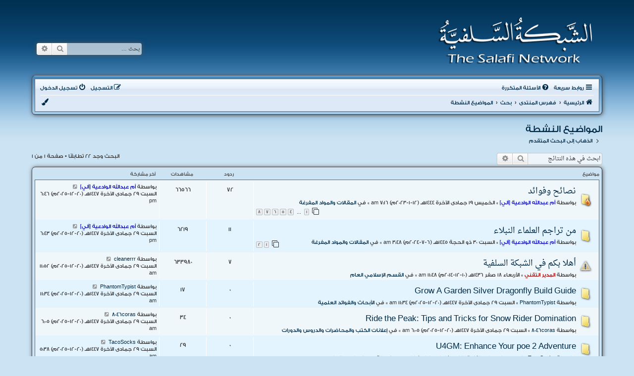

--- FILE ---
content_type: text/html; charset=UTF-8
request_url: https://salfi.net/bb/search.php?search_id=active_topics&sid=649da1da7f27158dae9e4d59edd0b3c0
body_size: 11454
content:
<!DOCTYPE html>
<html dir="rtl" lang="ar">
<head>




<meta charset="utf-8" />
<meta http-equiv="X-UA-Compatible" content="IE=edge">
<meta name="viewport" content="width=device-width, initial-scale=1" />
<meta name="keywords" content="الشبكة السلفية,السلفية,أهل السنة والجماعة,القرآن,السنة,العلم,الشريعة,الصحابة,السلف,الإسلام,الفرقة الناجية,ابن تيمية,ابن القيم,ابن باز,العثيمين,الألباني,الوادعي,الفوزان,المدخلي,الإمام" />

<title>الشبكة السلفية - المواضيع النشطة</title>

	<link rel="alternate" type="application/atom+xml" title="التغذية - Feed - الشبكة السلفية" href="/bb/app.php/feed?sid=9a281ba332ba140b44d17139d857b652">			<link rel="alternate" type="application/atom+xml" title="التغذية - Feed - مواضيع جديدة" href="/bb/app.php/feed/topics?sid=9a281ba332ba140b44d17139d857b652">				

<!--
	phpBB style name: aero
	Based on style:	prosilver (this is the default phpBB3 style)
	Original author: Tom Beddard ( http://www.subBlue.com/ )
	Modified by: John Olson ( https://www.phpbb.com/community/viewtopic.php?f=691&t=2535101 )
-->

<link href="./assets/css/font-awesome.min.css?assets_version=342" rel="stylesheet">
<link href="./styles/aero_salfi/theme/stylesheet.css?assets_version=342" rel="stylesheet">
<link href="./styles/aero_salfi/theme/ar/stylesheet.css?assets_version=342" rel="stylesheet">
<link href="./styles/aero_salfi/theme/blue.css" rel="stylesheet">
	<link href="./styles/aero_salfi/theme/bidi.css?assets_version=342" rel="stylesheet">



<!--[if lte IE 9]>
	<link href="./styles/aero_salfi/theme/tweaks.css?assets_version=342" rel="stylesheet">
<![endif]-->

    
<link href="./ext/vse/topicpreview/styles/all/theme/light.css?assets_version=342" rel="stylesheet" media="screen">



</head>
<body id="phpbb" class="nojs notouch section-search rtl ">


<div id="wrap" class="wrap">
	<a id="top" class="top-anchor" accesskey="t"></a>
		<div class="headerbar" role="banner">
					<div class="inner">
			<div id="site-description" class="site-description">
								<a id="logo" class="logo" href="https://salfi.net" title="الرئيسية">
				<img src="./styles/aero_salfi/theme/images/site_logo3.png" alt="">								</a>
								<p class="skiplink"><a href="#start_here">تجاهل المحتويات</a></p>
			</div>

									<div id="search-box" class="search-box search-header" role="search">
				<form action="./search.php?sid=9a281ba332ba140b44d17139d857b652" method="get" id="search">
				<fieldset>
					<input name="keywords" id="keywords" type="search" maxlength="128" title="البحث عن الكلمات" class="inputbox search tiny" size="20" value="" placeholder="بحث …" />
					<button class="button button-search" type="submit" title="بحث">
						<i class="icon fa-search fa-fw" aria-hidden="true"></i><span class="sr-only">بحث</span>
					</button>
					<a href="./search.php?sid=9a281ba332ba140b44d17139d857b652" class="button button-search-end" title="بحث متقدم">
						<i class="icon fa-cog fa-fw" aria-hidden="true"></i><span class="sr-only">بحث متقدم</span>
					</a>
					<input type="hidden" name="sid" value="9a281ba332ba140b44d17139d857b652" />

				</fieldset>
				</form>
			</div>
						
			</div>
					</div>
		<div id="page-header">
				<div class="custombg"><div class="customborder">
<div class="navbar" role="navigation">
	<div class="inner">

	<ul id="nav-main" class="nav-main linklist" role="menubar">

		<li id="quick-links" class="quick-links dropdown-container responsive-menu" data-skip-responsive="true">
			<a href="#" class="dropdown-trigger">
				<i class="icon fa-bars fa-fw" aria-hidden="true"></i><span>روابط سريعة</span>
			</a>
			<div class="dropdown">
				<div class="pointer"><div class="pointer-inner"></div></div>
				<ul class="dropdown-contents" role="menu">
					
											<li class="separator"></li>
																									<li>
								<a href="./search.php?search_id=unanswered&amp;sid=9a281ba332ba140b44d17139d857b652" role="menuitem">
									<i class="icon fa-file-o fa-fw icon-gray" aria-hidden="true"></i><span>مواضيع لم يُرد عليها</span>
								</a>
							</li>
							<li>
								<a href="./search.php?search_id=active_topics&amp;sid=9a281ba332ba140b44d17139d857b652" role="menuitem">
									<i class="icon fa-file-o fa-fw icon-blue" aria-hidden="true"></i><span>المواضيع النشطة</span>
								</a>
							</li>
							<li class="separator"></li>
							<li>
								<a href="./search.php?sid=9a281ba332ba140b44d17139d857b652" role="menuitem">
									<i class="icon fa-search fa-fw" aria-hidden="true"></i><span>بحث</span>
								</a>
							</li>
					
										<li class="separator"></li>

									</ul>
			</div>
		</li>

				<li data-skip-responsive="true">
			<a href="/bb/app.php/help/faq?sid=9a281ba332ba140b44d17139d857b652" rel="help" title="الأسئلة المتكررة" role="menuitem">
				<i class="icon fa-question-circle fa-fw" aria-hidden="true"></i><span>الأسئلة المتكررة</span>
			</a>
		</li>
						
			<li class="rightside"  data-skip-responsive="true">
			<a href="./ucp.php?mode=login&amp;redirect=search.php%3Fsearch_id%3Dactive_topics&amp;sid=9a281ba332ba140b44d17139d857b652" title="تسجيل الدخول" accesskey="x" role="menuitem">
				<i class="icon fa-power-off fa-fw" aria-hidden="true"></i><span>تسجيل الدخول</span>
			</a>
		</li>
					<li class="rightside" data-skip-responsive="true">
				<a href="./ucp.php?mode=register&amp;sid=9a281ba332ba140b44d17139d857b652" role="menuitem">
					<i class="icon fa-pencil-square-o  fa-fw" aria-hidden="true"></i><span>التسجيل</span>
				</a>
			</li>
						</ul>

	<ul id="nav-breadcrumbs" class="nav-breadcrumbs linklist navlinks" role="menubar">
				
				
				<li class="breadcrumbs" itemscope itemtype="http://schema.org/BreadcrumbList">
							<span class="crumb"  itemtype="http://schema.org/ListItem" itemprop="itemListElement" itemscope><a href="https://salfi.net" itemtype="https://schema.org/Thing" itemscope itemprop="item" data-navbar-reference="home"><i class="icon fa-home fa-fw" aria-hidden="true"></i><span itemprop="name">الرئيسية</span></a><meta itemprop="position" content="1" /></span>
										<span class="crumb"  itemtype="http://schema.org/ListItem" itemprop="itemListElement" itemscope><a href="./index.php?sid=9a281ba332ba140b44d17139d857b652" itemtype="https://schema.org/Thing" itemscope itemprop="item" accesskey="h" data-navbar-reference="index"><span itemprop="name">فهرس المنتدى</span></a><meta itemprop="position" content="2" /></span>

																			<span class="crumb"  itemtype="http://schema.org/ListItem" itemprop="itemListElement" itemscope><a href="./search.php?sid=9a281ba332ba140b44d17139d857b652" itemtype="https://schema.org/Thing" itemscope itemprop="item"><span itemprop="name">بحث</span></a><meta itemprop="position" content="3" /></span>
																							<span class="crumb"  itemtype="http://schema.org/ListItem" itemprop="itemListElement" itemscope><a href="./search.php?search_id=active_topics&amp;sid=9a281ba332ba140b44d17139d857b652" itemtype="https://schema.org/Thing" itemscope itemprop="item"><span itemprop="name">المواضيع النشطة</span></a><meta itemprop="position" content="4" /></span>
												</li>
		
					<li class="rightside responsive-search">
				<a href="./search.php?sid=9a281ba332ba140b44d17139d857b652" title="عرض خيارات البحث المتقدم" role="menuitem">
					<i class="icon fa-search fa-fw" aria-hidden="true"></i><span class="sr-only">بحث</span>
				</a>
			</li>
				
				<li class="rightside" data-skip-responsive="true">
			<div class="dropdown-container">
			<a href="#" class="dropdown-trigger" role="menuitem" title="قائمة الألوان">
				<i class="icon fa-paint-brush fa-fw" aria-hidden="true"></i>
			</a>
				<div class="dropdown">
					<div class="pointer"><div class="pointer-inner"></div></div>
					<ul class="dropdown-contents" role="menu">
						<li>
							<a class="colorbutton colorblue" href="#"></a><a class="colorbutton colorblack" href="#"></a><a class="colorbutton colorgreen" href="#"></a><a class="colorbutton colorpink" href="#"></a><a class="colorbutton colorpurple" href="#"></a><a class="colorbutton colorred" href="#"></a>
						</li>
					</ul>
				</div>
			</div>
		</li>
		
	</ul>

	</div>
</div>
</div></div>
	</div>

	
	<a id="start_here" class="anchor"></a>
	<div id="page-body" class="page-body" role="main">
		
		

<h2 class="searchresults-title">المواضيع النشطة</h2>

	<p class="advanced-search-link">
		<a class="arrow-right" href="./search.php?sid=9a281ba332ba140b44d17139d857b652" title="بحث متقدم">
			<i class="icon fa-angle-right fa-fw icon-black" aria-hidden="true"></i><span>الذهاب إلى البحث المتقدم</span>
		</a>
	</p>


	<div class="action-bar bar-top">

			<div class="search-box" role="search">
			<form method="post" action="./search.php?st=7&amp;sk=t&amp;sd=d&amp;sr=topics&amp;sid=9a281ba332ba140b44d17139d857b652&amp;search_id=active_topics">
			<fieldset>
				<input class="inputbox search tiny" type="search" name="add_keywords" id="add_keywords" value="" placeholder="ابحث في هذه النتائج" />
				<button class="button button-search" type="submit" title="بحث">
					<i class="icon fa-search fa-fw" aria-hidden="true"></i><span class="sr-only">بحث</span>
				</button>
				<a href="./search.php?sid=9a281ba332ba140b44d17139d857b652" class="button button-search-end" title="بحث متقدم">
					<i class="icon fa-cog fa-fw" aria-hidden="true"></i><span class="sr-only">بحث متقدم</span>
				</a>
			</fieldset>
			</form>
		</div>
	
		
		<div class="pagination">
						البحث وجد 22 تطابقًا
							 &bull; صفحة <strong>1</strong> من <strong>1</strong>
					</div>
	</div>


		<div class="forumbg">

		<div class="inner">
		<ul class="topiclist">
			<li class="header">
				<dl class="row-item">
					<dt><div class="list-inner">مواضيع</div></dt>
					<dd class="posts">ردود</dd>
					<dd class="views">مشاهدات</dd>
					<dd class="lastpost"><span>آخر مشاركة</span></dd>
				</dl>
			</li>
		</ul>
		<ul class="topiclist topics">

								<li class="row bg1">
				<dl class="row-item topic_read_hot">
					<dt title="ليست هناك مشاركات جديدة غير مقروءة">
												<div class="list-inner">
																					<a href="./viewtopic.php?t=15263&amp;sid=9a281ba332ba140b44d17139d857b652" class="topictitle">نصائح وفوائد</a>
																												<br />
							
															<div class="responsive-show" style="display: none;">
									آخر مشاركة بواسطة <a href="./memberlist.php?mode=viewprofile&amp;u=141&amp;sid=9a281ba332ba140b44d17139d857b652" style="color: #0000BF;" class="username-coloured">أم عبدالله الوادعية [آلي]</a> &laquo; <a href="./viewtopic.php?p=42615&amp;sid=9a281ba332ba140b44d17139d857b652#p42615" title="اذهب إلى آخر مشاركة"><time datetime="2025-12-20T15:46:09+00:00">السبت  29 جمادى الآخرة 1447هـ (20-12-2025م) 6:46 pm</time></a>
									<br />مرسل في <a href="./viewforum.php?f=5&amp;sid=9a281ba332ba140b44d17139d857b652">المقالات والمواد المفرغة</a>
								</div>
							<span class="responsive-show left-box" style="display: none;">ردود: <strong>72</strong></span>							
							<div class="responsive-hide left-box">
																																بواسطة <a href="./memberlist.php?mode=viewprofile&amp;u=141&amp;sid=9a281ba332ba140b44d17139d857b652" style="color: #0000BF;" class="username-coloured">أم عبدالله الوادعية [آلي]</a> &raquo; <time datetime="2023-01-12T04:16:00+00:00">الخميس  19 جمادى الآخرة 1444هـ (12-1-2023م) 7:16 am</time> &raquo; في <a href="./viewforum.php?f=5&amp;sid=9a281ba332ba140b44d17139d857b652">المقالات والمواد المفرغة</a>
															</div>

														<div class="pagination">
								<span><i class="icon fa-clone fa-fw" aria-hidden="true"></i></span>
								<ul>
																	<li><a class="button" href="./viewtopic.php?t=15263&amp;sid=9a281ba332ba140b44d17139d857b652">1</a></li>
																										<li class="ellipsis"><span>…</span></li>
																										<li><a class="button" href="./viewtopic.php?t=15263&amp;sid=9a281ba332ba140b44d17139d857b652&amp;start=30">4</a></li>
																										<li><a class="button" href="./viewtopic.php?t=15263&amp;sid=9a281ba332ba140b44d17139d857b652&amp;start=40">5</a></li>
																										<li><a class="button" href="./viewtopic.php?t=15263&amp;sid=9a281ba332ba140b44d17139d857b652&amp;start=50">6</a></li>
																										<li><a class="button" href="./viewtopic.php?t=15263&amp;sid=9a281ba332ba140b44d17139d857b652&amp;start=60">7</a></li>
																										<li><a class="button" href="./viewtopic.php?t=15263&amp;sid=9a281ba332ba140b44d17139d857b652&amp;start=70">8</a></li>
																																																			</ul>
							</div>
							
							
		<div class="topic_preview_content" style="display:none;">
			<div class="topic_preview_first">(78) نصائح وفوائد <br />
<br />
  <br />
القوة في الإيمان والدين والعزيمة <br />
حث عليه النبي صلى الله عليه وسلم ، وقال : « الْمُؤْمِنُ الْقَوِيُّ ، خَيْرٌ وَأَحَبُّ إِلَى...</div>
	</div>



						</div>
					</dt>
					<dd class="posts">72 <dfn>ردود</dfn></dd>
					<dd class="views">66566 <dfn>مشاهدات</dfn></dd>
					<dd class="lastpost">
						<span><dfn>آخر مشاركة </dfn>بواسطة <a href="./memberlist.php?mode=viewprofile&amp;u=141&amp;sid=9a281ba332ba140b44d17139d857b652" style="color: #0000BF;" class="username-coloured">أم عبدالله الوادعية [آلي]</a>															<a href="./viewtopic.php?p=42615&amp;sid=9a281ba332ba140b44d17139d857b652#p42615" title="اذهب إلى آخر مشاركة">
									<i class="icon fa-external-link-square fa-fw icon-lightgray icon-md" aria-hidden="true"></i><span class="sr-only"></span>
								</a>
														<br /><time datetime="2025-12-20T15:46:09+00:00">السبت  29 جمادى الآخرة 1447هـ (20-12-2025م) 6:46 pm</time>
						</span>
					</dd>
				</dl>
			</li>
											<li class="row bg2">
				<dl class="row-item topic_read">
					<dt title="ليست هناك مشاركات جديدة غير مقروءة">
												<div class="list-inner">
																					<a href="./viewtopic.php?t=16301&amp;sid=9a281ba332ba140b44d17139d857b652" class="topictitle">من تراجم العلماء النبلاء</a>
																												<br />
							
															<div class="responsive-show" style="display: none;">
									آخر مشاركة بواسطة <a href="./memberlist.php?mode=viewprofile&amp;u=141&amp;sid=9a281ba332ba140b44d17139d857b652" style="color: #0000BF;" class="username-coloured">أم عبدالله الوادعية [آلي]</a> &laquo; <a href="./viewtopic.php?p=42614&amp;sid=9a281ba332ba140b44d17139d857b652#p42614" title="اذهب إلى آخر مشاركة"><time datetime="2025-12-20T15:43:00+00:00">السبت  29 جمادى الآخرة 1447هـ (20-12-2025م) 6:43 pm</time></a>
									<br />مرسل في <a href="./viewforum.php?f=5&amp;sid=9a281ba332ba140b44d17139d857b652">المقالات والمواد المفرغة</a>
								</div>
							<span class="responsive-show left-box" style="display: none;">ردود: <strong>11</strong></span>							
							<div class="responsive-hide left-box">
																																بواسطة <a href="./memberlist.php?mode=viewprofile&amp;u=141&amp;sid=9a281ba332ba140b44d17139d857b652" style="color: #0000BF;" class="username-coloured">أم عبدالله الوادعية [آلي]</a> &raquo; <time datetime="2024-07-06T00:48:00+00:00">السبت  30 ذو الحجة 1445هـ (6-7-2024م) 3:48 am</time> &raquo; في <a href="./viewforum.php?f=5&amp;sid=9a281ba332ba140b44d17139d857b652">المقالات والمواد المفرغة</a>
															</div>

														<div class="pagination">
								<span><i class="icon fa-clone fa-fw" aria-hidden="true"></i></span>
								<ul>
																	<li><a class="button" href="./viewtopic.php?t=16301&amp;sid=9a281ba332ba140b44d17139d857b652">1</a></li>
																										<li><a class="button" href="./viewtopic.php?t=16301&amp;sid=9a281ba332ba140b44d17139d857b652&amp;start=10">2</a></li>
																																																			</ul>
							</div>
							
							
		<div class="topic_preview_content" style="display:none;">
			<div class="topic_preview_first">(7)من تراجم العلماء النبلاء <br />
<br />
 <br />
الشيخ ابن باز، وبعض أوصافه النبيلة<br />
<br />
قال والدي الشيخ<br />
مقبل بن هادي الوادعي رَحِمَهُ الله:<br />
<br />
رسائل الشيخ ابن<br />
باز تشبه...</div>
	</div>



						</div>
					</dt>
					<dd class="posts">11 <dfn>ردود</dfn></dd>
					<dd class="views">6219 <dfn>مشاهدات</dfn></dd>
					<dd class="lastpost">
						<span><dfn>آخر مشاركة </dfn>بواسطة <a href="./memberlist.php?mode=viewprofile&amp;u=141&amp;sid=9a281ba332ba140b44d17139d857b652" style="color: #0000BF;" class="username-coloured">أم عبدالله الوادعية [آلي]</a>															<a href="./viewtopic.php?p=42614&amp;sid=9a281ba332ba140b44d17139d857b652#p42614" title="اذهب إلى آخر مشاركة">
									<i class="icon fa-external-link-square fa-fw icon-lightgray icon-md" aria-hidden="true"></i><span class="sr-only"></span>
								</a>
														<br /><time datetime="2025-12-20T15:43:00+00:00">السبت  29 جمادى الآخرة 1447هـ (20-12-2025م) 6:43 pm</time>
						</span>
					</dd>
				</dl>
			</li>
											<li class="row bg1">
				<dl class="row-item global_read">
					<dt title="ليست هناك مشاركات جديدة غير مقروءة">
												<div class="list-inner">
																					<a href="./viewtopic.php?t=1&amp;sid=9a281ba332ba140b44d17139d857b652" class="topictitle">أهلا بكم في الشبكة السلفية</a>
																												<br />
							
															<div class="responsive-show" style="display: none;">
									آخر مشاركة بواسطة <a href="./memberlist.php?mode=viewprofile&amp;u=580&amp;sid=9a281ba332ba140b44d17139d857b652" class="username">cleanerrr</a> &laquo; <a href="./viewtopic.php?p=42613&amp;sid=9a281ba332ba140b44d17139d857b652#p42613" title="اذهب إلى آخر مشاركة"><time datetime="2025-12-20T08:52:43+00:00">السبت  29 جمادى الآخرة 1447هـ (20-12-2025م) 11:52 am</time></a>
									<br />مرسل في <a href="./viewforum.php?f=2&amp;sid=9a281ba332ba140b44d17139d857b652">القسم الإسلامي العام</a>
								</div>
							<span class="responsive-show left-box" style="display: none;">ردود: <strong>7</strong></span>							
							<div class="responsive-hide left-box">
																																بواسطة <a href="./memberlist.php?mode=viewprofile&amp;u=2&amp;sid=9a281ba332ba140b44d17139d857b652" style="color: #AA0000;" class="username-coloured">المدير التقني</a> &raquo; <time datetime="2014-12-10T08:48:10+00:00">الأربعاء  18 صفر 1436هـ (10-12-2014م) 11:48 am</time> &raquo; في <a href="./viewforum.php?f=2&amp;sid=9a281ba332ba140b44d17139d857b652">القسم الإسلامي العام</a>
															</div>

							
							
		<div class="topic_preview_content" style="display:none;">
			<div class="topic_preview_first">بسم الله الرحمن الرحيم<br />
<br />
نرجب بالأخوة جميعًأ في الشبكة السلفية، وهي شبكة إسلامية علمية سلفية تعتني بنشر الإسلام والسنة ومحاربة الكفر والشرك والبدعة...</div>
	</div>



						</div>
					</dt>
					<dd class="posts">7 <dfn>ردود</dfn></dd>
					<dd class="views">633980 <dfn>مشاهدات</dfn></dd>
					<dd class="lastpost">
						<span><dfn>آخر مشاركة </dfn>بواسطة <a href="./memberlist.php?mode=viewprofile&amp;u=580&amp;sid=9a281ba332ba140b44d17139d857b652" class="username">cleanerrr</a>															<a href="./viewtopic.php?p=42613&amp;sid=9a281ba332ba140b44d17139d857b652#p42613" title="اذهب إلى آخر مشاركة">
									<i class="icon fa-external-link-square fa-fw icon-lightgray icon-md" aria-hidden="true"></i><span class="sr-only"></span>
								</a>
														<br /><time datetime="2025-12-20T08:52:43+00:00">السبت  29 جمادى الآخرة 1447هـ (20-12-2025م) 11:52 am</time>
						</span>
					</dd>
				</dl>
			</li>
											<li class="row bg2">
				<dl class="row-item topic_read">
					<dt title="ليست هناك مشاركات جديدة غير مقروءة">
												<div class="list-inner">
																					<a href="./viewtopic.php?t=16823&amp;sid=9a281ba332ba140b44d17139d857b652" class="topictitle">Grow A Garden Silver Dragonfly Build Guide</a>
																												<br />
							
															<div class="responsive-show" style="display: none;">
									آخر مشاركة بواسطة <a href="./memberlist.php?mode=viewprofile&amp;u=527&amp;sid=9a281ba332ba140b44d17139d857b652" class="username">PhantomTypist</a> &laquo; <a href="./viewtopic.php?p=42612&amp;sid=9a281ba332ba140b44d17139d857b652#p42612" title="اذهب إلى آخر مشاركة"><time datetime="2025-12-20T08:34:20+00:00">السبت  29 جمادى الآخرة 1447هـ (20-12-2025م) 11:34 am</time></a>
									<br />مرسل في <a href="./viewforum.php?f=10&amp;sid=9a281ba332ba140b44d17139d857b652">الأبحاث والفوائد العلمية</a>
								</div>
														
							<div class="responsive-hide left-box">
																																بواسطة <a href="./memberlist.php?mode=viewprofile&amp;u=527&amp;sid=9a281ba332ba140b44d17139d857b652" class="username">PhantomTypist</a> &raquo; <time datetime="2025-12-20T08:34:20+00:00">السبت  29 جمادى الآخرة 1447هـ (20-12-2025م) 11:34 am</time> &raquo; في <a href="./viewforum.php?f=10&amp;sid=9a281ba332ba140b44d17139d857b652">الأبحاث والفوائد العلمية</a>
															</div>

							
							
		<div class="topic_preview_content" style="display:none;">
			<div class="topic_preview_first">If you’re diving into Grow A Garden and looking to make the most out of your Silver Dragonfly, you’ve come to the right place. As someone who’s spent...</div>
	</div>



						</div>
					</dt>
					<dd class="posts">0 <dfn>ردود</dfn></dd>
					<dd class="views">17 <dfn>مشاهدات</dfn></dd>
					<dd class="lastpost">
						<span><dfn>آخر مشاركة </dfn>بواسطة <a href="./memberlist.php?mode=viewprofile&amp;u=527&amp;sid=9a281ba332ba140b44d17139d857b652" class="username">PhantomTypist</a>															<a href="./viewtopic.php?p=42612&amp;sid=9a281ba332ba140b44d17139d857b652#p42612" title="اذهب إلى آخر مشاركة">
									<i class="icon fa-external-link-square fa-fw icon-lightgray icon-md" aria-hidden="true"></i><span class="sr-only"></span>
								</a>
														<br /><time datetime="2025-12-20T08:34:20+00:00">السبت  29 جمادى الآخرة 1447هـ (20-12-2025م) 11:34 am</time>
						</span>
					</dd>
				</dl>
			</li>
											<li class="row bg1">
				<dl class="row-item topic_read">
					<dt title="ليست هناك مشاركات جديدة غير مقروءة">
												<div class="list-inner">
																					<a href="./viewtopic.php?t=16822&amp;sid=9a281ba332ba140b44d17139d857b652" class="topictitle">Ride the Peak: Tips and Tricks for Snow Rider Domination</a>
																												<br />
							
															<div class="responsive-show" style="display: none;">
									آخر مشاركة بواسطة <a href="./memberlist.php?mode=viewprofile&amp;u=579&amp;sid=9a281ba332ba140b44d17139d857b652" class="username">8046coras</a> &laquo; <a href="./viewtopic.php?p=42611&amp;sid=9a281ba332ba140b44d17139d857b652#p42611" title="اذهب إلى آخر مشاركة"><time datetime="2025-12-20T03:05:46+00:00">السبت  29 جمادى الآخرة 1447هـ (20-12-2025م) 6:05 am</time></a>
									<br />مرسل في <a href="./viewforum.php?f=3&amp;sid=9a281ba332ba140b44d17139d857b652">إعلانات الكتب والمحاضرات والدروس والدورات</a>
								</div>
														
							<div class="responsive-hide left-box">
																																بواسطة <a href="./memberlist.php?mode=viewprofile&amp;u=579&amp;sid=9a281ba332ba140b44d17139d857b652" class="username">8046coras</a> &raquo; <time datetime="2025-12-20T03:05:46+00:00">السبت  29 جمادى الآخرة 1447هـ (20-12-2025م) 6:05 am</time> &raquo; في <a href="./viewforum.php?f=3&amp;sid=9a281ba332ba140b44d17139d857b652">إعلانات الكتب والمحاضرات والدروس والدورات</a>
															</div>

							
							
		<div class="topic_preview_content" style="display:none;">
			<div class="topic_preview_first">Introduction <br />
If you’re looking for a game that combines adrenaline-pumping action with the thrill of winter sports,  Snow rider  is the perfect...</div>
	</div>



						</div>
					</dt>
					<dd class="posts">0 <dfn>ردود</dfn></dd>
					<dd class="views">34 <dfn>مشاهدات</dfn></dd>
					<dd class="lastpost">
						<span><dfn>آخر مشاركة </dfn>بواسطة <a href="./memberlist.php?mode=viewprofile&amp;u=579&amp;sid=9a281ba332ba140b44d17139d857b652" class="username">8046coras</a>															<a href="./viewtopic.php?p=42611&amp;sid=9a281ba332ba140b44d17139d857b652#p42611" title="اذهب إلى آخر مشاركة">
									<i class="icon fa-external-link-square fa-fw icon-lightgray icon-md" aria-hidden="true"></i><span class="sr-only"></span>
								</a>
														<br /><time datetime="2025-12-20T03:05:46+00:00">السبت  29 جمادى الآخرة 1447هـ (20-12-2025م) 6:05 am</time>
						</span>
					</dd>
				</dl>
			</li>
											<li class="row bg2">
				<dl class="row-item topic_read">
					<dt title="ليست هناك مشاركات جديدة غير مقروءة">
												<div class="list-inner">
																					<a href="./viewtopic.php?t=16821&amp;sid=9a281ba332ba140b44d17139d857b652" class="topictitle">U4GM: Enhance Your poe 2 Adventure</a>
																												<br />
							
															<div class="responsive-show" style="display: none;">
									آخر مشاركة بواسطة <a href="./memberlist.php?mode=viewprofile&amp;u=546&amp;sid=9a281ba332ba140b44d17139d857b652" class="username">TacoSocks</a> &laquo; <a href="./viewtopic.php?p=42610&amp;sid=9a281ba332ba140b44d17139d857b652#p42610" title="اذهب إلى آخر مشاركة"><time datetime="2025-12-20T02:38:02+00:00">السبت  29 جمادى الآخرة 1447هـ (20-12-2025م) 5:38 am</time></a>
									<br />مرسل في <a href="./viewforum.php?f=2&amp;sid=9a281ba332ba140b44d17139d857b652">القسم الإسلامي العام</a>
								</div>
														
							<div class="responsive-hide left-box">
																																بواسطة <a href="./memberlist.php?mode=viewprofile&amp;u=546&amp;sid=9a281ba332ba140b44d17139d857b652" class="username">TacoSocks</a> &raquo; <time datetime="2025-12-20T02:38:02+00:00">السبت  29 جمادى الآخرة 1447هـ (20-12-2025م) 5:38 am</time> &raquo; في <a href="./viewforum.php?f=2&amp;sid=9a281ba332ba140b44d17139d857b652">القسم الإسلامي العام</a>
															</div>

							
							
		<div class="topic_preview_content" style="display:none;">
			<div class="topic_preview_first">Path of Exile 2 has solidified its place as one of the most engaging action RPGs, combining strategic combat, intricate character customization, and...</div>
	</div>



						</div>
					</dt>
					<dd class="posts">0 <dfn>ردود</dfn></dd>
					<dd class="views">29 <dfn>مشاهدات</dfn></dd>
					<dd class="lastpost">
						<span><dfn>آخر مشاركة </dfn>بواسطة <a href="./memberlist.php?mode=viewprofile&amp;u=546&amp;sid=9a281ba332ba140b44d17139d857b652" class="username">TacoSocks</a>															<a href="./viewtopic.php?p=42610&amp;sid=9a281ba332ba140b44d17139d857b652#p42610" title="اذهب إلى آخر مشاركة">
									<i class="icon fa-external-link-square fa-fw icon-lightgray icon-md" aria-hidden="true"></i><span class="sr-only"></span>
								</a>
														<br /><time datetime="2025-12-20T02:38:02+00:00">السبت  29 جمادى الآخرة 1447هـ (20-12-2025م) 5:38 am</time>
						</span>
					</dd>
				</dl>
			</li>
											<li class="row bg1">
				<dl class="row-item topic_read">
					<dt title="ليست هناك مشاركات جديدة غير مقروءة">
												<div class="list-inner">
																					<a href="./viewtopic.php?t=16820&amp;sid=9a281ba332ba140b44d17139d857b652" class="topictitle">How to Play and Experience Fnaf !</a>
																												<br />
							
															<div class="responsive-show" style="display: none;">
									آخر مشاركة بواسطة <a href="./memberlist.php?mode=viewprofile&amp;u=578&amp;sid=9a281ba332ba140b44d17139d857b652" class="username">JosephBell</a> &laquo; <a href="./viewtopic.php?p=42609&amp;sid=9a281ba332ba140b44d17139d857b652#p42609" title="اذهب إلى آخر مشاركة"><time datetime="2025-12-19T07:07:50+00:00">الجمعة  28 جمادى الآخرة 1447هـ (19-12-2025م) 10:07 am</time></a>
									<br />مرسل في <a href="./viewforum.php?f=3&amp;sid=9a281ba332ba140b44d17139d857b652">إعلانات الكتب والمحاضرات والدروس والدورات</a>
								</div>
														
							<div class="responsive-hide left-box">
																																بواسطة <a href="./memberlist.php?mode=viewprofile&amp;u=578&amp;sid=9a281ba332ba140b44d17139d857b652" class="username">JosephBell</a> &raquo; <time datetime="2025-12-19T07:07:50+00:00">الجمعة  28 جمادى الآخرة 1447هـ (19-12-2025م) 10:07 am</time> &raquo; في <a href="./viewforum.php?f=3&amp;sid=9a281ba332ba140b44d17139d857b652">إعلانات الكتب والمحاضرات والدروس والدورات</a>
															</div>

							
							
		<div class="topic_preview_content" style="display:none;">
			<div class="topic_preview_first">If you’re looking for a game that combines suspense, strategy, and a little bit of fright, then Fnaf is a perfect choice. Created by Scott Cawthon,...</div>
	</div>



						</div>
					</dt>
					<dd class="posts">0 <dfn>ردود</dfn></dd>
					<dd class="views">33 <dfn>مشاهدات</dfn></dd>
					<dd class="lastpost">
						<span><dfn>آخر مشاركة </dfn>بواسطة <a href="./memberlist.php?mode=viewprofile&amp;u=578&amp;sid=9a281ba332ba140b44d17139d857b652" class="username">JosephBell</a>															<a href="./viewtopic.php?p=42609&amp;sid=9a281ba332ba140b44d17139d857b652#p42609" title="اذهب إلى آخر مشاركة">
									<i class="icon fa-external-link-square fa-fw icon-lightgray icon-md" aria-hidden="true"></i><span class="sr-only"></span>
								</a>
														<br /><time datetime="2025-12-19T07:07:50+00:00">الجمعة  28 جمادى الآخرة 1447هـ (19-12-2025م) 10:07 am</time>
						</span>
					</dd>
				</dl>
			</li>
											<li class="row bg2">
				<dl class="row-item topic_read">
					<dt title="ليست هناك مشاركات جديدة غير مقروءة">
												<div class="list-inner">
																					<a href="./viewtopic.php?t=16819&amp;sid=9a281ba332ba140b44d17139d857b652" class="topictitle">Hamster Farming Tips for Grow A Garden</a>
																												<br />
							
															<div class="responsive-show" style="display: none;">
									آخر مشاركة بواسطة <a href="./memberlist.php?mode=viewprofile&amp;u=527&amp;sid=9a281ba332ba140b44d17139d857b652" class="username">PhantomTypist</a> &laquo; <a href="./viewtopic.php?p=42608&amp;sid=9a281ba332ba140b44d17139d857b652#p42608" title="اذهب إلى آخر مشاركة"><time datetime="2025-12-18T03:28:58+00:00">الخميس  27 جمادى الآخرة 1447هـ (18-12-2025م) 6:28 am</time></a>
									<br />مرسل في <a href="./viewforum.php?f=10&amp;sid=9a281ba332ba140b44d17139d857b652">الأبحاث والفوائد العلمية</a>
								</div>
														
							<div class="responsive-hide left-box">
																																بواسطة <a href="./memberlist.php?mode=viewprofile&amp;u=527&amp;sid=9a281ba332ba140b44d17139d857b652" class="username">PhantomTypist</a> &raquo; <time datetime="2025-12-18T03:28:58+00:00">الخميس  27 جمادى الآخرة 1447هـ (18-12-2025م) 6:28 am</time> &raquo; في <a href="./viewforum.php?f=10&amp;sid=9a281ba332ba140b44d17139d857b652">الأبحاث والفوائد العلمية</a>
															</div>

							
							
		<div class="topic_preview_content" style="display:none;">
			<div class="topic_preview_first">If you’re diving into Grow A Garden, you’ve probably noticed that raising pets—especially hamsters—can be a surprisingly strategic part of the game....</div>
	</div>



						</div>
					</dt>
					<dd class="posts">0 <dfn>ردود</dfn></dd>
					<dd class="views">64 <dfn>مشاهدات</dfn></dd>
					<dd class="lastpost">
						<span><dfn>آخر مشاركة </dfn>بواسطة <a href="./memberlist.php?mode=viewprofile&amp;u=527&amp;sid=9a281ba332ba140b44d17139d857b652" class="username">PhantomTypist</a>															<a href="./viewtopic.php?p=42608&amp;sid=9a281ba332ba140b44d17139d857b652#p42608" title="اذهب إلى آخر مشاركة">
									<i class="icon fa-external-link-square fa-fw icon-lightgray icon-md" aria-hidden="true"></i><span class="sr-only"></span>
								</a>
														<br /><time datetime="2025-12-18T03:28:58+00:00">الخميس  27 جمادى الآخرة 1447هـ (18-12-2025م) 6:28 am</time>
						</span>
					</dd>
				</dl>
			</li>
											<li class="row bg1">
				<dl class="row-item topic_read">
					<dt title="ليست هناك مشاركات جديدة غير مقروءة">
												<div class="list-inner">
																					<a href="./viewtopic.php?t=16818&amp;sid=9a281ba332ba140b44d17139d857b652" class="topictitle">How to Play and Experience Slice Master</a>
																												<br />
							
															<div class="responsive-show" style="display: none;">
									آخر مشاركة بواسطة <a href="./memberlist.php?mode=viewprofile&amp;u=576&amp;sid=9a281ba332ba140b44d17139d857b652" class="username">Brandonw</a> &laquo; <a href="./viewtopic.php?p=42607&amp;sid=9a281ba332ba140b44d17139d857b652#p42607" title="اذهب إلى آخر مشاركة"><time datetime="2025-12-18T01:21:37+00:00">الخميس  27 جمادى الآخرة 1447هـ (18-12-2025م) 4:21 am</time></a>
									<br />مرسل في <a href="./viewforum.php?f=3&amp;sid=9a281ba332ba140b44d17139d857b652">إعلانات الكتب والمحاضرات والدروس والدورات</a>
								</div>
														
							<div class="responsive-hide left-box">
																																بواسطة <a href="./memberlist.php?mode=viewprofile&amp;u=576&amp;sid=9a281ba332ba140b44d17139d857b652" class="username">Brandonw</a> &raquo; <time datetime="2025-12-18T01:21:37+00:00">الخميس  27 جمادى الآخرة 1447هـ (18-12-2025م) 4:21 am</time> &raquo; في <a href="./viewforum.php?f=3&amp;sid=9a281ba332ba140b44d17139d857b652">إعلانات الكتب والمحاضرات والدروس والدورات</a>
															</div>

							
							
		<div class="topic_preview_content" style="display:none;">
			<div class="topic_preview_first">In today's gaming landscape, where complexity often reigns, sometimes all you need is a simple, engaging experience that allows you to unwind and tap...</div>
	</div>



						</div>
					</dt>
					<dd class="posts">0 <dfn>ردود</dfn></dd>
					<dd class="views">46 <dfn>مشاهدات</dfn></dd>
					<dd class="lastpost">
						<span><dfn>آخر مشاركة </dfn>بواسطة <a href="./memberlist.php?mode=viewprofile&amp;u=576&amp;sid=9a281ba332ba140b44d17139d857b652" class="username">Brandonw</a>															<a href="./viewtopic.php?p=42607&amp;sid=9a281ba332ba140b44d17139d857b652#p42607" title="اذهب إلى آخر مشاركة">
									<i class="icon fa-external-link-square fa-fw icon-lightgray icon-md" aria-hidden="true"></i><span class="sr-only"></span>
								</a>
														<br /><time datetime="2025-12-18T01:21:37+00:00">الخميس  27 جمادى الآخرة 1447هـ (18-12-2025م) 4:21 am</time>
						</span>
					</dd>
				</dl>
			</li>
											<li class="row bg2">
				<dl class="row-item topic_read">
					<dt title="ليست هناك مشاركات جديدة غير مقروءة">
												<div class="list-inner">
																					<a href="./viewtopic.php?t=16752&amp;sid=9a281ba332ba140b44d17139d857b652" class="topictitle">u4gm Borderlands 4 New Shift Code Expires Nov 18</a>
																												<br />
							
															<div class="responsive-show" style="display: none;">
									آخر مشاركة بواسطة <a href="./memberlist.php?mode=viewprofile&amp;u=529&amp;sid=9a281ba332ba140b44d17139d857b652" class="username">will</a> &laquo; <a href="./viewtopic.php?p=42606&amp;sid=9a281ba332ba140b44d17139d857b652#p42606" title="اذهب إلى آخر مشاركة"><time datetime="2025-12-17T09:30:32+00:00">الأربعاء  26 جمادى الآخرة 1447هـ (17-12-2025م) 12:30 pm</time></a>
									<br />مرسل في <a href="./viewforum.php?f=9&amp;sid=9a281ba332ba140b44d17139d857b652">الردود العلمية</a>
								</div>
							<span class="responsive-show left-box" style="display: none;">ردود: <strong>5</strong></span>							
							<div class="responsive-hide left-box">
																																بواسطة <a href="./memberlist.php?mode=viewprofile&amp;u=549&amp;sid=9a281ba332ba140b44d17139d857b652" class="username">jch6</a> &raquo; <time datetime="2025-11-13T06:31:41+00:00">الخميس  22 جمادى الأولى 1447هـ (13-11-2025م) 9:31 am</time> &raquo; في <a href="./viewforum.php?f=9&amp;sid=9a281ba332ba140b44d17139d857b652">الردود العلمية</a>
															</div>

							
							
		<div class="topic_preview_content" style="display:none;">
			<div class="topic_preview_first">Right now, players diving into Tiny Tina’s Wonderlands have got a short window to grab some sweet loot. Gearbox just dropped a fresh SHiFT code...</div>
	</div>



						</div>
					</dt>
					<dd class="posts">5 <dfn>ردود</dfn></dd>
					<dd class="views">435 <dfn>مشاهدات</dfn></dd>
					<dd class="lastpost">
						<span><dfn>آخر مشاركة </dfn>بواسطة <a href="./memberlist.php?mode=viewprofile&amp;u=529&amp;sid=9a281ba332ba140b44d17139d857b652" class="username">will</a>															<a href="./viewtopic.php?p=42606&amp;sid=9a281ba332ba140b44d17139d857b652#p42606" title="اذهب إلى آخر مشاركة">
									<i class="icon fa-external-link-square fa-fw icon-lightgray icon-md" aria-hidden="true"></i><span class="sr-only"></span>
								</a>
														<br /><time datetime="2025-12-17T09:30:32+00:00">الأربعاء  26 جمادى الآخرة 1447هـ (17-12-2025م) 12:30 pm</time>
						</span>
					</dd>
				</dl>
			</li>
											<li class="row bg1">
				<dl class="row-item topic_read_hot">
					<dt title="ليست هناك مشاركات جديدة غير مقروءة">
												<div class="list-inner">
																					<a href="./viewtopic.php?t=16697&amp;sid=9a281ba332ba140b44d17139d857b652" class="topictitle">Farming Chaos Armor Diablo 4 Season 10 as an efficient farmer according to U4gm</a>
																												<br />
							
															<div class="responsive-show" style="display: none;">
									آخر مشاركة بواسطة <a href="./memberlist.php?mode=viewprofile&amp;u=529&amp;sid=9a281ba332ba140b44d17139d857b652" class="username">will</a> &laquo; <a href="./viewtopic.php?p=42601&amp;sid=9a281ba332ba140b44d17139d857b652#p42601" title="اذهب إلى آخر مشاركة"><time datetime="2025-12-17T09:23:58+00:00">الأربعاء  26 جمادى الآخرة 1447هـ (17-12-2025م) 12:23 pm</time></a>
									<br />مرسل في <a href="./viewforum.php?f=11&amp;sid=9a281ba332ba140b44d17139d857b652">النظم والقصائد</a>
								</div>
							<span class="responsive-show left-box" style="display: none;">ردود: <strong>21</strong></span>							
							<div class="responsive-hide left-box">
																																بواسطة <a href="./memberlist.php?mode=viewprofile&amp;u=522&amp;sid=9a281ba332ba140b44d17139d857b652" class="username">Alam560</a> &raquo; <time datetime="2025-09-26T08:06:26+00:00">الجمعة  4 ربيع الثاني 1447هـ (26-9-2025م) 11:06 am</time> &raquo; في <a href="./viewforum.php?f=11&amp;sid=9a281ba332ba140b44d17139d857b652">النظم والقصائد</a>
															</div>

														<div class="pagination">
								<span><i class="icon fa-clone fa-fw" aria-hidden="true"></i></span>
								<ul>
																	<li><a class="button" href="./viewtopic.php?t=16697&amp;sid=9a281ba332ba140b44d17139d857b652">1</a></li>
																										<li><a class="button" href="./viewtopic.php?t=16697&amp;sid=9a281ba332ba140b44d17139d857b652&amp;start=10">2</a></li>
																										<li><a class="button" href="./viewtopic.php?t=16697&amp;sid=9a281ba332ba140b44d17139d857b652&amp;start=20">3</a></li>
																																																			</ul>
							</div>
							
							
		<div class="topic_preview_content" style="display:none;">
			<div class="topic_preview_first">You are not alone now because you have been wondering how to farm the Chaos Armor in the current season of Diablo 4 without having to leave a...</div>
	</div>



						</div>
					</dt>
					<dd class="posts">21 <dfn>ردود</dfn></dd>
					<dd class="views">653 <dfn>مشاهدات</dfn></dd>
					<dd class="lastpost">
						<span><dfn>آخر مشاركة </dfn>بواسطة <a href="./memberlist.php?mode=viewprofile&amp;u=529&amp;sid=9a281ba332ba140b44d17139d857b652" class="username">will</a>															<a href="./viewtopic.php?p=42601&amp;sid=9a281ba332ba140b44d17139d857b652#p42601" title="اذهب إلى آخر مشاركة">
									<i class="icon fa-external-link-square fa-fw icon-lightgray icon-md" aria-hidden="true"></i><span class="sr-only"></span>
								</a>
														<br /><time datetime="2025-12-17T09:23:58+00:00">الأربعاء  26 جمادى الآخرة 1447هـ (17-12-2025م) 12:23 pm</time>
						</span>
					</dd>
				</dl>
			</li>
											<li class="row bg2">
				<dl class="row-item topic_read_hot">
					<dt title="ليست هناك مشاركات جديدة غير مقروءة">
												<div class="list-inner">
																					<a href="./viewtopic.php?t=3364&amp;sid=9a281ba332ba140b44d17139d857b652" class="topictitle">الاستعداد ليوم الرحيل</a>
																												<br />
							
															<div class="responsive-show" style="display: none;">
									آخر مشاركة بواسطة <a href="./memberlist.php?mode=viewprofile&amp;u=529&amp;sid=9a281ba332ba140b44d17139d857b652" class="username">will</a> &laquo; <a href="./viewtopic.php?p=42580&amp;sid=9a281ba332ba140b44d17139d857b652#p42580" title="اذهب إلى آخر مشاركة"><time datetime="2025-12-17T09:10:41+00:00">الأربعاء  26 جمادى الآخرة 1447هـ (17-12-2025م) 12:10 pm</time></a>
									<br />مرسل في <a href="./viewforum.php?f=6&amp;sid=9a281ba332ba140b44d17139d857b652">الصوتيات (خطب - محاضرات - كلمات)</a>
								</div>
							<span class="responsive-show left-box" style="display: none;">ردود: <strong>15</strong></span>							
							<div class="responsive-hide left-box">
																																بواسطة <a href="./memberlist.php?mode=viewprofile&amp;u=193&amp;sid=9a281ba332ba140b44d17139d857b652" style="color: #0000BF;" class="username-coloured">أحمد بن أحمد شملان [آلي]</a> &raquo; <time datetime="2017-05-14T03:11:26+00:00">الأحد  18 شعبان 1438هـ (14-5-2017م) 6:11 am</time> &raquo; في <a href="./viewforum.php?f=6&amp;sid=9a281ba332ba140b44d17139d857b652">الصوتيات (خطب - محاضرات - كلمات)</a>
															</div>

														<div class="pagination">
								<span><i class="icon fa-clone fa-fw" aria-hidden="true"></i></span>
								<ul>
																	<li><a class="button" href="./viewtopic.php?t=3364&amp;sid=9a281ba332ba140b44d17139d857b652">1</a></li>
																										<li><a class="button" href="./viewtopic.php?t=3364&amp;sid=9a281ba332ba140b44d17139d857b652&amp;start=10">2</a></li>
																																																			</ul>
							</div>
							
							
		<div class="topic_preview_content" style="display:none;">
			<div class="topic_preview_first">قال تعالى: (يا أيها الذين آمنوا اتقوا الله ولتنظر نفس ما قدمت لغد واتقوا الله إن الله خبير بما تعملون ولا تكونوا كالذين نسوا الله فأنساهم أنفسهم...</div>
	</div>



						</div>
					</dt>
					<dd class="posts">15 <dfn>ردود</dfn></dd>
					<dd class="views">1159 <dfn>مشاهدات</dfn></dd>
					<dd class="lastpost">
						<span><dfn>آخر مشاركة </dfn>بواسطة <a href="./memberlist.php?mode=viewprofile&amp;u=529&amp;sid=9a281ba332ba140b44d17139d857b652" class="username">will</a>															<a href="./viewtopic.php?p=42580&amp;sid=9a281ba332ba140b44d17139d857b652#p42580" title="اذهب إلى آخر مشاركة">
									<i class="icon fa-external-link-square fa-fw icon-lightgray icon-md" aria-hidden="true"></i><span class="sr-only"></span>
								</a>
														<br /><time datetime="2025-12-17T09:10:41+00:00">الأربعاء  26 جمادى الآخرة 1447هـ (17-12-2025م) 12:10 pm</time>
						</span>
					</dd>
				</dl>
			</li>
											<li class="row bg1">
				<dl class="row-item topic_read_hot">
					<dt title="ليست هناك مشاركات جديدة غير مقروءة">
												<div class="list-inner">
																					<a href="./viewtopic.php?t=16673&amp;sid=9a281ba332ba140b44d17139d857b652" class="topictitle">NBA 2K26: How to Unlock Custom Takeovers</a>
																												<br />
							
															<div class="responsive-show" style="display: none;">
									آخر مشاركة بواسطة <a href="./memberlist.php?mode=viewprofile&amp;u=529&amp;sid=9a281ba332ba140b44d17139d857b652" class="username">will</a> &laquo; <a href="./viewtopic.php?p=42565&amp;sid=9a281ba332ba140b44d17139d857b652#p42565" title="اذهب إلى آخر مشاركة"><time datetime="2025-12-17T08:56:24+00:00">الأربعاء  26 جمادى الآخرة 1447هـ (17-12-2025م) 11:56 am</time></a>
									<br />مرسل في <a href="./viewforum.php?f=3&amp;sid=9a281ba332ba140b44d17139d857b652">إعلانات الكتب والمحاضرات والدروس والدورات</a>
								</div>
							<span class="responsive-show left-box" style="display: none;">ردود: <strong>18</strong></span>							
							<div class="responsive-hide left-box">
																																بواسطة <a href="./memberlist.php?mode=viewprofile&amp;u=504&amp;sid=9a281ba332ba140b44d17139d857b652" class="username">zc2tcom</a> &raquo; <time datetime="2025-09-10T03:52:54+00:00">الأربعاء  18 ربيع الأول 1447هـ (10-9-2025م) 6:52 am</time> &raquo; في <a href="./viewforum.php?f=3&amp;sid=9a281ba332ba140b44d17139d857b652">إعلانات الكتب والمحاضرات والدروس والدورات</a>
															</div>

														<div class="pagination">
								<span><i class="icon fa-clone fa-fw" aria-hidden="true"></i></span>
								<ul>
																	<li><a class="button" href="./viewtopic.php?t=16673&amp;sid=9a281ba332ba140b44d17139d857b652">1</a></li>
																										<li><a class="button" href="./viewtopic.php?t=16673&amp;sid=9a281ba332ba140b44d17139d857b652&amp;start=10">2</a></li>
																																																			</ul>
							</div>
							
							
		<div class="topic_preview_content" style="display:none;">
			<div class="topic_preview_first">Takeovers are a core part of building your MyPlayer in NBA 2K26, and this year the game introduces Custom Takeovers, giving you full control over...</div>
	</div>



						</div>
					</dt>
					<dd class="posts">18 <dfn>ردود</dfn></dd>
					<dd class="views">462 <dfn>مشاهدات</dfn></dd>
					<dd class="lastpost">
						<span><dfn>آخر مشاركة </dfn>بواسطة <a href="./memberlist.php?mode=viewprofile&amp;u=529&amp;sid=9a281ba332ba140b44d17139d857b652" class="username">will</a>															<a href="./viewtopic.php?p=42565&amp;sid=9a281ba332ba140b44d17139d857b652#p42565" title="اذهب إلى آخر مشاركة">
									<i class="icon fa-external-link-square fa-fw icon-lightgray icon-md" aria-hidden="true"></i><span class="sr-only"></span>
								</a>
														<br /><time datetime="2025-12-17T08:56:24+00:00">الأربعاء  26 جمادى الآخرة 1447هـ (17-12-2025م) 11:56 am</time>
						</span>
					</dd>
				</dl>
			</li>
											<li class="row bg2">
				<dl class="row-item topic_read">
					<dt title="ليست هناك مشاركات جديدة غير مقروءة">
												<div class="list-inner">
																					<a href="./viewtopic.php?t=16817&amp;sid=9a281ba332ba140b44d17139d857b652" class="topictitle">Diving Into the Quirky World of Italian Brainrot Clicker</a>
																												<br />
							
															<div class="responsive-show" style="display: none;">
									آخر مشاركة بواسطة <a href="./memberlist.php?mode=viewprofile&amp;u=575&amp;sid=9a281ba332ba140b44d17139d857b652" class="username">KhumidInarka</a> &laquo; <a href="./viewtopic.php?p=42553&amp;sid=9a281ba332ba140b44d17139d857b652#p42553" title="اذهب إلى آخر مشاركة"><time datetime="2025-12-17T08:05:11+00:00">الأربعاء  26 جمادى الآخرة 1447هـ (17-12-2025م) 11:05 am</time></a>
									<br />مرسل في <a href="./viewforum.php?f=10&amp;sid=9a281ba332ba140b44d17139d857b652">الأبحاث والفوائد العلمية</a>
								</div>
														
							<div class="responsive-hide left-box">
																																بواسطة <a href="./memberlist.php?mode=viewprofile&amp;u=575&amp;sid=9a281ba332ba140b44d17139d857b652" class="username">KhumidInarka</a> &raquo; <time datetime="2025-12-17T08:05:11+00:00">الأربعاء  26 جمادى الآخرة 1447هـ (17-12-2025م) 11:05 am</time> &raquo; في <a href="./viewforum.php?f=10&amp;sid=9a281ba332ba140b44d17139d857b652">الأبحاث والفوائد العلمية</a>
															</div>

							
							
		<div class="topic_preview_content" style="display:none;">
			<div class="topic_preview_first">Have you ever found yourself mindlessly tapping your phone screen, oddly satisfied by the simple act of clicking? If so, you're in for a treat with...</div>
	</div>



						</div>
					</dt>
					<dd class="posts">0 <dfn>ردود</dfn></dd>
					<dd class="views">40 <dfn>مشاهدات</dfn></dd>
					<dd class="lastpost">
						<span><dfn>آخر مشاركة </dfn>بواسطة <a href="./memberlist.php?mode=viewprofile&amp;u=575&amp;sid=9a281ba332ba140b44d17139d857b652" class="username">KhumidInarka</a>															<a href="./viewtopic.php?p=42553&amp;sid=9a281ba332ba140b44d17139d857b652#p42553" title="اذهب إلى آخر مشاركة">
									<i class="icon fa-external-link-square fa-fw icon-lightgray icon-md" aria-hidden="true"></i><span class="sr-only"></span>
								</a>
														<br /><time datetime="2025-12-17T08:05:11+00:00">الأربعاء  26 جمادى الآخرة 1447هـ (17-12-2025م) 11:05 am</time>
						</span>
					</dd>
				</dl>
			</li>
											<li class="row bg1">
				<dl class="row-item topic_read_hot">
					<dt title="ليست هناك مشاركات جديدة غير مقروءة">
												<div class="list-inner">
																					<a href="./viewtopic.php?t=16750&amp;sid=9a281ba332ba140b44d17139d857b652" class="topictitle">u4gm Diablo 4 Season 10 Chaos Damage Tips</a>
																												<br />
							
															<div class="responsive-show" style="display: none;">
									آخر مشاركة بواسطة <a href="./memberlist.php?mode=viewprofile&amp;u=529&amp;sid=9a281ba332ba140b44d17139d857b652" class="username">will</a> &laquo; <a href="./viewtopic.php?p=42548&amp;sid=9a281ba332ba140b44d17139d857b652#p42548" title="اذهب إلى آخر مشاركة"><time datetime="2025-12-17T06:54:12+00:00">الأربعاء  26 جمادى الآخرة 1447هـ (17-12-2025م) 9:54 am</time></a>
									<br />مرسل في <a href="./viewforum.php?f=11&amp;sid=9a281ba332ba140b44d17139d857b652">النظم والقصائد</a>
								</div>
							<span class="responsive-show left-box" style="display: none;">ردود: <strong>15</strong></span>							
							<div class="responsive-hide left-box">
																																بواسطة <a href="./memberlist.php?mode=viewprofile&amp;u=549&amp;sid=9a281ba332ba140b44d17139d857b652" class="username">jch6</a> &raquo; <time datetime="2025-11-13T06:28:42+00:00">الخميس  22 جمادى الأولى 1447هـ (13-11-2025م) 9:28 am</time> &raquo; في <a href="./viewforum.php?f=11&amp;sid=9a281ba332ba140b44d17139d857b652">النظم والقصائد</a>
															</div>

														<div class="pagination">
								<span><i class="icon fa-clone fa-fw" aria-hidden="true"></i></span>
								<ul>
																	<li><a class="button" href="./viewtopic.php?t=16750&amp;sid=9a281ba332ba140b44d17139d857b652">1</a></li>
																										<li><a class="button" href="./viewtopic.php?t=16750&amp;sid=9a281ba332ba140b44d17139d857b652&amp;start=10">2</a></li>
																																																			</ul>
							</div>
							
							
		<div class="topic_preview_content" style="display:none;">
			<div class="topic_preview_first">=rightMastering the Season 10 Chaos Rotation isn’t just about knowing your skills – it’s about timing them perfectly. The whole idea is to trigger...</div>
	</div>



						</div>
					</dt>
					<dd class="posts">15 <dfn>ردود</dfn></dd>
					<dd class="views">338 <dfn>مشاهدات</dfn></dd>
					<dd class="lastpost">
						<span><dfn>آخر مشاركة </dfn>بواسطة <a href="./memberlist.php?mode=viewprofile&amp;u=529&amp;sid=9a281ba332ba140b44d17139d857b652" class="username">will</a>															<a href="./viewtopic.php?p=42548&amp;sid=9a281ba332ba140b44d17139d857b652#p42548" title="اذهب إلى آخر مشاركة">
									<i class="icon fa-external-link-square fa-fw icon-lightgray icon-md" aria-hidden="true"></i><span class="sr-only"></span>
								</a>
														<br /><time datetime="2025-12-17T06:54:12+00:00">الأربعاء  26 جمادى الآخرة 1447هـ (17-12-2025م) 9:54 am</time>
						</span>
					</dd>
				</dl>
			</li>
											<li class="row bg2">
				<dl class="row-item topic_read_hot">
					<dt title="ليست هناك مشاركات جديدة غير مقروءة">
												<div class="list-inner">
																					<a href="./viewtopic.php?t=16747&amp;sid=9a281ba332ba140b44d17139d857b652" class="topictitle">u4gm Battlefield 6 Precision ADS and Bug Fix Update</a>
																												<br />
							
															<div class="responsive-show" style="display: none;">
									آخر مشاركة بواسطة <a href="./memberlist.php?mode=viewprofile&amp;u=529&amp;sid=9a281ba332ba140b44d17139d857b652" class="username">will</a> &laquo; <a href="./viewtopic.php?p=42533&amp;sid=9a281ba332ba140b44d17139d857b652#p42533" title="اذهب إلى آخر مشاركة"><time datetime="2025-12-17T06:43:46+00:00">الأربعاء  26 جمادى الآخرة 1447هـ (17-12-2025م) 9:43 am</time></a>
									<br />مرسل في <a href="./viewforum.php?f=10&amp;sid=9a281ba332ba140b44d17139d857b652">الأبحاث والفوائد العلمية</a>
								</div>
							<span class="responsive-show left-box" style="display: none;">ردود: <strong>14</strong></span>							
							<div class="responsive-hide left-box">
																																بواسطة <a href="./memberlist.php?mode=viewprofile&amp;u=521&amp;sid=9a281ba332ba140b44d17139d857b652" class="username">iiak32484</a> &raquo; <time datetime="2025-11-13T06:02:20+00:00">الخميس  22 جمادى الأولى 1447هـ (13-11-2025م) 9:02 am</time> &raquo; في <a href="./viewforum.php?f=10&amp;sid=9a281ba332ba140b44d17139d857b652">الأبحاث والفوائد العلمية</a>
															</div>

														<div class="pagination">
								<span><i class="icon fa-clone fa-fw" aria-hidden="true"></i></span>
								<ul>
																	<li><a class="button" href="./viewtopic.php?t=16747&amp;sid=9a281ba332ba140b44d17139d857b652">1</a></li>
																										<li><a class="button" href="./viewtopic.php?t=16747&amp;sid=9a281ba332ba140b44d17139d857b652&amp;start=10">2</a></li>
																																																			</ul>
							</div>
							
							
		<div class="topic_preview_content" style="display:none;">
			<div class="topic_preview_first">Alright, so the latest Battlefield update just landed, and it’s a chunky one. If you’ve been grinding matches lately, you’ll notice right away that...</div>
	</div>



						</div>
					</dt>
					<dd class="posts">14 <dfn>ردود</dfn></dd>
					<dd class="views">292 <dfn>مشاهدات</dfn></dd>
					<dd class="lastpost">
						<span><dfn>آخر مشاركة </dfn>بواسطة <a href="./memberlist.php?mode=viewprofile&amp;u=529&amp;sid=9a281ba332ba140b44d17139d857b652" class="username">will</a>															<a href="./viewtopic.php?p=42533&amp;sid=9a281ba332ba140b44d17139d857b652#p42533" title="اذهب إلى آخر مشاركة">
									<i class="icon fa-external-link-square fa-fw icon-lightgray icon-md" aria-hidden="true"></i><span class="sr-only"></span>
								</a>
														<br /><time datetime="2025-12-17T06:43:46+00:00">الأربعاء  26 جمادى الآخرة 1447هـ (17-12-2025م) 9:43 am</time>
						</span>
					</dd>
				</dl>
			</li>
											<li class="row bg1">
				<dl class="row-item topic_read">
					<dt title="ليست هناك مشاركات جديدة غير مقروءة">
												<div class="list-inner">
																					<a href="./viewtopic.php?t=957&amp;sid=9a281ba332ba140b44d17139d857b652" class="topictitle">الزكاة على الدين</a>
																												<br />
							
															<div class="responsive-show" style="display: none;">
									آخر مشاركة بواسطة <a href="./memberlist.php?mode=viewprofile&amp;u=529&amp;sid=9a281ba332ba140b44d17139d857b652" class="username">will</a> &laquo; <a href="./viewtopic.php?p=42519&amp;sid=9a281ba332ba140b44d17139d857b652#p42519" title="اذهب إلى آخر مشاركة"><time datetime="2025-12-17T06:32:47+00:00">الأربعاء  26 جمادى الآخرة 1447هـ (17-12-2025م) 9:32 am</time></a>
									<br />مرسل في <a href="./viewforum.php?f=8&amp;sid=9a281ba332ba140b44d17139d857b652">الفتاوى</a>
								</div>
							<span class="responsive-show left-box" style="display: none;">ردود: <strong>12</strong></span>							
							<div class="responsive-hide left-box">
																																بواسطة <a href="./memberlist.php?mode=viewprofile&amp;u=142&amp;sid=9a281ba332ba140b44d17139d857b652" style="color: #0000BF;" class="username-coloured">محمد بن عبدالله الإمام [آلي]</a> &raquo; <time datetime="2016-04-25T08:28:42+00:00">الاثنين  18 رجب 1437هـ (25-4-2016م) 11:28 am</time> &raquo; في <a href="./viewforum.php?f=8&amp;sid=9a281ba332ba140b44d17139d857b652">الفتاوى</a>
															</div>

														<div class="pagination">
								<span><i class="icon fa-clone fa-fw" aria-hidden="true"></i></span>
								<ul>
																	<li><a class="button" href="./viewtopic.php?t=957&amp;sid=9a281ba332ba140b44d17139d857b652">1</a></li>
																										<li><a class="button" href="./viewtopic.php?t=957&amp;sid=9a281ba332ba140b44d17139d857b652&amp;start=10">2</a></li>
																																																			</ul>
							</div>
							
							
		<div class="topic_preview_content" style="display:none;">
			<div class="topic_preview_first">الزكاة على الدين <br />
	سؤال: رجل عليه ديون وكذلك له ديون عند الناس هل يزكي الدين الذي له؟	الجواب:	الصحيح من أقوال أهل العلم وثبت عن عثمان بن عفان وابن...</div>
	</div>



						</div>
					</dt>
					<dd class="posts">12 <dfn>ردود</dfn></dd>
					<dd class="views">1182 <dfn>مشاهدات</dfn></dd>
					<dd class="lastpost">
						<span><dfn>آخر مشاركة </dfn>بواسطة <a href="./memberlist.php?mode=viewprofile&amp;u=529&amp;sid=9a281ba332ba140b44d17139d857b652" class="username">will</a>															<a href="./viewtopic.php?p=42519&amp;sid=9a281ba332ba140b44d17139d857b652#p42519" title="اذهب إلى آخر مشاركة">
									<i class="icon fa-external-link-square fa-fw icon-lightgray icon-md" aria-hidden="true"></i><span class="sr-only"></span>
								</a>
														<br /><time datetime="2025-12-17T06:32:47+00:00">الأربعاء  26 جمادى الآخرة 1447هـ (17-12-2025م) 9:32 am</time>
						</span>
					</dd>
				</dl>
			</li>
											<li class="row bg2">
				<dl class="row-item topic_read">
					<dt title="ليست هناك مشاركات جديدة غير مقروءة">
												<div class="list-inner">
																					<a href="./viewtopic.php?t=16816&amp;sid=9a281ba332ba140b44d17139d857b652" class="topictitle">Mastering the Addictive World of Slope Game</a>
																												<br />
							
															<div class="responsive-show" style="display: none;">
									آخر مشاركة بواسطة <a href="./memberlist.php?mode=viewprofile&amp;u=574&amp;sid=9a281ba332ba140b44d17139d857b652" class="username">VernonFreels</a> &laquo; <a href="./viewtopic.php?p=42507&amp;sid=9a281ba332ba140b44d17139d857b652#p42507" title="اذهب إلى آخر مشاركة"><time datetime="2025-12-16T02:48:30+00:00">الثلاثاء  25 جمادى الآخرة 1447هـ (16-12-2025م) 5:48 am</time></a>
									<br />مرسل في <a href="./viewforum.php?f=3&amp;sid=9a281ba332ba140b44d17139d857b652">إعلانات الكتب والمحاضرات والدروس والدورات</a>
								</div>
														
							<div class="responsive-hide left-box">
																																بواسطة <a href="./memberlist.php?mode=viewprofile&amp;u=574&amp;sid=9a281ba332ba140b44d17139d857b652" class="username">VernonFreels</a> &raquo; <time datetime="2025-12-16T02:48:30+00:00">الثلاثاء  25 جمادى الآخرة 1447هـ (16-12-2025م) 5:48 am</time> &raquo; في <a href="./viewforum.php?f=3&amp;sid=9a281ba332ba140b44d17139d857b652">إعلانات الكتب والمحاضرات والدروس والدورات</a>
															</div>

							
							
		<div class="topic_preview_content" style="display:none;">
			<div class="topic_preview_first">Looking for a quick hit of adrenaline-fueled fun? Then look no further than  Slope Game . This simple-yet-challenging browser game has captivated...</div>
	</div>



						</div>
					</dt>
					<dd class="posts">0 <dfn>ردود</dfn></dd>
					<dd class="views">60 <dfn>مشاهدات</dfn></dd>
					<dd class="lastpost">
						<span><dfn>آخر مشاركة </dfn>بواسطة <a href="./memberlist.php?mode=viewprofile&amp;u=574&amp;sid=9a281ba332ba140b44d17139d857b652" class="username">VernonFreels</a>															<a href="./viewtopic.php?p=42507&amp;sid=9a281ba332ba140b44d17139d857b652#p42507" title="اذهب إلى آخر مشاركة">
									<i class="icon fa-external-link-square fa-fw icon-lightgray icon-md" aria-hidden="true"></i><span class="sr-only"></span>
								</a>
														<br /><time datetime="2025-12-16T02:48:30+00:00">الثلاثاء  25 جمادى الآخرة 1447هـ (16-12-2025م) 5:48 am</time>
						</span>
					</dd>
				</dl>
			</li>
											<li class="row bg1">
				<dl class="row-item topic_read">
					<dt title="ليست هناك مشاركات جديدة غير مقروءة">
												<div class="list-inner">
																					<a href="./viewtopic.php?t=16721&amp;sid=9a281ba332ba140b44d17139d857b652" class="topictitle">شرح التحفة السنية بشرح المقدمة الآجرومية</a>
																												<br />
							
															<div class="responsive-show" style="display: none;">
									آخر مشاركة بواسطة <a href="./memberlist.php?mode=viewprofile&amp;u=141&amp;sid=9a281ba332ba140b44d17139d857b652" style="color: #0000BF;" class="username-coloured">أم عبدالله الوادعية [آلي]</a> &laquo; <a href="./viewtopic.php?p=42506&amp;sid=9a281ba332ba140b44d17139d857b652#p42506" title="اذهب إلى آخر مشاركة"><time datetime="2025-12-15T11:48:00+00:00">الاثنين  24 جمادى الآخرة 1447هـ (15-12-2025م) 2:48 pm</time></a>
									<br />مرسل في <a href="./viewforum.php?f=5&amp;sid=9a281ba332ba140b44d17139d857b652">المقالات والمواد المفرغة</a>
								</div>
							<span class="responsive-show left-box" style="display: none;">ردود: <strong>5</strong></span>							
							<div class="responsive-hide left-box">
																																بواسطة <a href="./memberlist.php?mode=viewprofile&amp;u=141&amp;sid=9a281ba332ba140b44d17139d857b652" style="color: #0000BF;" class="username-coloured">أم عبدالله الوادعية [آلي]</a> &raquo; <time datetime="2025-10-26T11:41:00+00:00">الأحد  4 جمادى الأولى 1447هـ (26-10-2025م) 2:41 pm</time> &raquo; في <a href="./viewforum.php?f=5&amp;sid=9a281ba332ba140b44d17139d857b652">المقالات والمواد المفرغة</a>
															</div>

							
							
		<div class="topic_preview_content" style="display:none;">
			<div class="topic_preview_first">(1)شرح التحفة السنية بشرح المقدمة الآجرومية <br />
<br />
 <br />
<br />
المصدر</div>
	</div>



						</div>
					</dt>
					<dd class="posts">5 <dfn>ردود</dfn></dd>
					<dd class="views">929 <dfn>مشاهدات</dfn></dd>
					<dd class="lastpost">
						<span><dfn>آخر مشاركة </dfn>بواسطة <a href="./memberlist.php?mode=viewprofile&amp;u=141&amp;sid=9a281ba332ba140b44d17139d857b652" style="color: #0000BF;" class="username-coloured">أم عبدالله الوادعية [آلي]</a>															<a href="./viewtopic.php?p=42506&amp;sid=9a281ba332ba140b44d17139d857b652#p42506" title="اذهب إلى آخر مشاركة">
									<i class="icon fa-external-link-square fa-fw icon-lightgray icon-md" aria-hidden="true"></i><span class="sr-only"></span>
								</a>
														<br /><time datetime="2025-12-15T11:48:00+00:00">الاثنين  24 جمادى الآخرة 1447هـ (15-12-2025م) 2:48 pm</time>
						</span>
					</dd>
				</dl>
			</li>
											<li class="row bg2">
				<dl class="row-item topic_read">
					<dt title="ليست هناك مشاركات جديدة غير مقروءة">
												<div class="list-inner">
																					<a href="./viewtopic.php?t=16815&amp;sid=9a281ba332ba140b44d17139d857b652" class="topictitle">How Does poe2 Redefine Character Progression Through Its Skill and Passive Systems</a>
																												<br />
							
															<div class="responsive-show" style="display: none;">
									آخر مشاركة بواسطة <a href="./memberlist.php?mode=viewprofile&amp;u=546&amp;sid=9a281ba332ba140b44d17139d857b652" class="username">TacoSocks</a> &laquo; <a href="./viewtopic.php?p=42505&amp;sid=9a281ba332ba140b44d17139d857b652#p42505" title="اذهب إلى آخر مشاركة"><time datetime="2025-12-15T03:24:52+00:00">الاثنين  24 جمادى الآخرة 1447هـ (15-12-2025م) 6:24 am</time></a>
									<br />مرسل في <a href="./viewforum.php?f=2&amp;sid=9a281ba332ba140b44d17139d857b652">القسم الإسلامي العام</a>
								</div>
														
							<div class="responsive-hide left-box">
																																بواسطة <a href="./memberlist.php?mode=viewprofile&amp;u=546&amp;sid=9a281ba332ba140b44d17139d857b652" class="username">TacoSocks</a> &raquo; <time datetime="2025-12-15T03:24:52+00:00">الاثنين  24 جمادى الآخرة 1447هـ (15-12-2025م) 6:24 am</time> &raquo; في <a href="./viewforum.php?f=2&amp;sid=9a281ba332ba140b44d17139d857b652">القسم الإسلامي العام</a>
															</div>

							
							
		<div class="topic_preview_content" style="display:none;">
			<div class="topic_preview_first">Path of Exile 2 has completely reimagined character progression, offering a level of customization and flexibility that surpasses the original game....</div>
	</div>



						</div>
					</dt>
					<dd class="posts">0 <dfn>ردود</dfn></dd>
					<dd class="views">99 <dfn>مشاهدات</dfn></dd>
					<dd class="lastpost">
						<span><dfn>آخر مشاركة </dfn>بواسطة <a href="./memberlist.php?mode=viewprofile&amp;u=546&amp;sid=9a281ba332ba140b44d17139d857b652" class="username">TacoSocks</a>															<a href="./viewtopic.php?p=42505&amp;sid=9a281ba332ba140b44d17139d857b652#p42505" title="اذهب إلى آخر مشاركة">
									<i class="icon fa-external-link-square fa-fw icon-lightgray icon-md" aria-hidden="true"></i><span class="sr-only"></span>
								</a>
														<br /><time datetime="2025-12-15T03:24:52+00:00">الاثنين  24 جمادى الآخرة 1447هـ (15-12-2025م) 6:24 am</time>
						</span>
					</dd>
				</dl>
			</li>
											<li class="row bg1">
				<dl class="row-item topic_read">
					<dt title="ليست هناك مشاركات جديدة غير مقروءة">
												<div class="list-inner">
																					<a href="./viewtopic.php?t=16814&amp;sid=9a281ba332ba140b44d17139d857b652" class="topictitle">The New Christmas Update: Steal a Brainrot's Festive Additions and How to Maximize Your Brainrot Earnings</a>
																												<br />
							
															<div class="responsive-show" style="display: none;">
									آخر مشاركة بواسطة <a href="./memberlist.php?mode=viewprofile&amp;u=513&amp;sid=9a281ba332ba140b44d17139d857b652" class="username">DemonIron10</a> &laquo; <a href="./viewtopic.php?p=42504&amp;sid=9a281ba332ba140b44d17139d857b652#p42504" title="اذهب إلى آخر مشاركة"><time datetime="2025-12-15T03:15:12+00:00">الاثنين  24 جمادى الآخرة 1447هـ (15-12-2025م) 6:15 am</time></a>
									<br />مرسل في <a href="./viewforum.php?f=11&amp;sid=9a281ba332ba140b44d17139d857b652">النظم والقصائد</a>
								</div>
														
							<div class="responsive-hide left-box">
																																بواسطة <a href="./memberlist.php?mode=viewprofile&amp;u=513&amp;sid=9a281ba332ba140b44d17139d857b652" class="username">DemonIron10</a> &raquo; <time datetime="2025-12-15T03:15:12+00:00">الاثنين  24 جمادى الآخرة 1447هـ (15-12-2025م) 6:15 am</time> &raquo; في <a href="./viewforum.php?f=11&amp;sid=9a281ba332ba140b44d17139d857b652">النظم والقصائد</a>
															</div>

							
							
		<div class="topic_preview_content" style="display:none;">
			<div class="topic_preview_first">What’s New in the Christmas Update for Steal a Brainrot?<br />
<br />
The holiday spirit has officially made its way into Steal a Brainrot with the introduction...</div>
	</div>



						</div>
					</dt>
					<dd class="posts">0 <dfn>ردود</dfn></dd>
					<dd class="views">91 <dfn>مشاهدات</dfn></dd>
					<dd class="lastpost">
						<span><dfn>آخر مشاركة </dfn>بواسطة <a href="./memberlist.php?mode=viewprofile&amp;u=513&amp;sid=9a281ba332ba140b44d17139d857b652" class="username">DemonIron10</a>															<a href="./viewtopic.php?p=42504&amp;sid=9a281ba332ba140b44d17139d857b652#p42504" title="اذهب إلى آخر مشاركة">
									<i class="icon fa-external-link-square fa-fw icon-lightgray icon-md" aria-hidden="true"></i><span class="sr-only"></span>
								</a>
														<br /><time datetime="2025-12-15T03:15:12+00:00">الاثنين  24 جمادى الآخرة 1447هـ (15-12-2025م) 6:15 am</time>
						</span>
					</dd>
				</dl>
			</li>
											<li class="row bg2">
				<dl class="row-item topic_read">
					<dt title="ليست هناك مشاركات جديدة غير مقروءة">
												<div class="list-inner">
																					<a href="./viewtopic.php?t=16813&amp;sid=9a281ba332ba140b44d17139d857b652" class="topictitle">Los Noobinis Brainrot Value in Steal A Brainrot</a>
																												<br />
							
															<div class="responsive-show" style="display: none;">
									آخر مشاركة بواسطة <a href="./memberlist.php?mode=viewprofile&amp;u=515&amp;sid=9a281ba332ba140b44d17139d857b652" class="username">CrystalFlare</a> &laquo; <a href="./viewtopic.php?p=42503&amp;sid=9a281ba332ba140b44d17139d857b652#p42503" title="اذهب إلى آخر مشاركة"><time datetime="2025-12-15T03:07:01+00:00">الاثنين  24 جمادى الآخرة 1447هـ (15-12-2025م) 6:07 am</time></a>
									<br />مرسل في <a href="./viewforum.php?f=2&amp;sid=9a281ba332ba140b44d17139d857b652">القسم الإسلامي العام</a>
								</div>
														
							<div class="responsive-hide left-box">
																																بواسطة <a href="./memberlist.php?mode=viewprofile&amp;u=515&amp;sid=9a281ba332ba140b44d17139d857b652" class="username">CrystalFlare</a> &raquo; <time datetime="2025-12-15T03:07:01+00:00">الاثنين  24 جمادى الآخرة 1447هـ (15-12-2025م) 6:07 am</time> &raquo; في <a href="./viewforum.php?f=2&amp;sid=9a281ba332ba140b44d17139d857b652">القسم الإسلامي العام</a>
															</div>

							
							
		<div class="topic_preview_content" style="display:none;">
			<div class="topic_preview_first">What Makes Los Noobinis Brainrot Special?<br />
<br />
So, why do players even care about Los Noobinis? The main thing is its rarity. Unlike more common...</div>
	</div>



						</div>
					</dt>
					<dd class="posts">0 <dfn>ردود</dfn></dd>
					<dd class="views">45 <dfn>مشاهدات</dfn></dd>
					<dd class="lastpost">
						<span><dfn>آخر مشاركة </dfn>بواسطة <a href="./memberlist.php?mode=viewprofile&amp;u=515&amp;sid=9a281ba332ba140b44d17139d857b652" class="username">CrystalFlare</a>															<a href="./viewtopic.php?p=42503&amp;sid=9a281ba332ba140b44d17139d857b652#p42503" title="اذهب إلى آخر مشاركة">
									<i class="icon fa-external-link-square fa-fw icon-lightgray icon-md" aria-hidden="true"></i><span class="sr-only"></span>
								</a>
														<br /><time datetime="2025-12-15T03:07:01+00:00">الاثنين  24 جمادى الآخرة 1447هـ (15-12-2025م) 6:07 am</time>
						</span>
					</dd>
				</dl>
			</li>
							</ul>

		</div>
	</div>
	

<div class="action-bar bottom">
		<form method="post" action="./search.php?st=7&amp;sk=t&amp;sd=d&amp;sr=topics&amp;sid=9a281ba332ba140b44d17139d857b652&amp;search_id=active_topics">
		<div class="dropdown-container dropdown-container-left dropdown-button-control sort-tools">
	<span title="خيارات العرض والترتيب" class="button button-secondary dropdown-trigger dropdown-select">
		<i class="icon fa-sort-amount-asc fa-fw" aria-hidden="true"></i>
		<span class="caret"><i class="icon fa-sort-down fa-fw" aria-hidden="true"></i></span>
	</span>
	<div class="dropdown hidden">
		<div class="pointer"><div class="pointer-inner"></div></div>
		<div class="dropdown-contents">
			<fieldset class="display-options">
							<label>عرض: <select name="st" id="st"><option value="0">النتائج كلها</option><option value="1">يوم</option><option value="7" selected="selected">أسبوع</option><option value="14">أسبوعان</option><option value="30">شهر</option><option value="90">3 شهور</option><option value="180">6 شهور</option><option value="365">سنة</option></select></label>
								<hr class="dashed" />
				<input type="submit" class="button2" name="sort" value="انتقال" />
						</fieldset>
		</div>
	</div>
</div>
	</form>
		
	<div class="pagination">
		البحث وجد 22 تطابقًا
					 &bull; صفحة <strong>1</strong> من <strong>1</strong>
			</div>
</div>


<div class="action-bar actions-jump">
		<p class="jumpbox-return">
		<a class="left-box arrow-right" href="./search.php?sid=9a281ba332ba140b44d17139d857b652" title="بحث متقدم" accesskey="r">
			<i class="icon fa-angle-right fa-fw icon-black" aria-hidden="true"></i><span>الذهاب إلى البحث المتقدم</span>
		</a>
	</p>
	
		<div class="jumpbox dropdown-container dropdown-container-right dropdown-up dropdown-right dropdown-button-control" id="jumpbox">
			<span title="الانتقال إلى" class="button button-secondary dropdown-trigger dropdown-select">
				<span>الانتقال إلى</span>
				<span class="caret"><i class="icon fa-sort-down fa-fw" aria-hidden="true"></i></span>
			</span>
		<div class="dropdown">
			<div class="pointer"><div class="pointer-inner"></div></div>
			<ul class="dropdown-contents">
																				<li><a href="./viewforum.php?f=4&amp;sid=9a281ba332ba140b44d17139d857b652" class="jumpbox-cat-link"> <span> جديد المشايخ</span></a></li>
																<li><a href="./viewforum.php?f=5&amp;sid=9a281ba332ba140b44d17139d857b652" class="jumpbox-sub-link"><span class="spacer"></span> <span>&#8626; &nbsp; المقالات والمواد المفرغة</span></a></li>
																<li><a href="./viewforum.php?f=6&amp;sid=9a281ba332ba140b44d17139d857b652" class="jumpbox-sub-link"><span class="spacer"></span> <span>&#8626; &nbsp; الصوتيات (خطب - محاضرات - كلمات)</span></a></li>
																<li><a href="./viewforum.php?f=7&amp;sid=9a281ba332ba140b44d17139d857b652" class="jumpbox-sub-link"><span class="spacer"></span> <span>&#8626; &nbsp; الدروس</span></a></li>
																<li><a href="./viewforum.php?f=8&amp;sid=9a281ba332ba140b44d17139d857b652" class="jumpbox-sub-link"><span class="spacer"></span> <span>&#8626; &nbsp; الفتاوى</span></a></li>
																<li><a href="./viewforum.php?f=1&amp;sid=9a281ba332ba140b44d17139d857b652" class="jumpbox-cat-link"> <span> أقسام الشبكة</span></a></li>
																<li><a href="./viewforum.php?f=2&amp;sid=9a281ba332ba140b44d17139d857b652" class="jumpbox-sub-link"><span class="spacer"></span> <span>&#8626; &nbsp; القسم الإسلامي العام</span></a></li>
																<li><a href="./viewforum.php?f=9&amp;sid=9a281ba332ba140b44d17139d857b652" class="jumpbox-sub-link"><span class="spacer"></span> <span>&#8626; &nbsp; الردود العلمية</span></a></li>
																<li><a href="./viewforum.php?f=10&amp;sid=9a281ba332ba140b44d17139d857b652" class="jumpbox-sub-link"><span class="spacer"></span> <span>&#8626; &nbsp; الأبحاث والفوائد العلمية</span></a></li>
																<li><a href="./viewforum.php?f=11&amp;sid=9a281ba332ba140b44d17139d857b652" class="jumpbox-sub-link"><span class="spacer"></span> <span>&#8626; &nbsp; النظم والقصائد</span></a></li>
																<li><a href="./viewforum.php?f=3&amp;sid=9a281ba332ba140b44d17139d857b652" class="jumpbox-sub-link"><span class="spacer"></span> <span>&#8626; &nbsp; إعلانات الكتب والمحاضرات والدروس والدورات</span></a></li>
											</ul>
		</div>
	</div>

	</div>

			</div>


<div id="page-footer" class="page-footer" role="contentinfo">
	<div class="custombg"><div class="customborder">
<div class="navbar" role="navigation">
	<div class="inner">

	<ul id="nav-footer" class="nav-footer linklist" role="menubar">
		<li class="breadcrumbs">
							<span class="crumb"><a href="https://salfi.net" data-navbar-reference="home"><i class="icon fa-home fa-fw" aria-hidden="true"></i><span>الرئيسية</span></a></span>									<span class="crumb"><a href="./index.php?sid=9a281ba332ba140b44d17139d857b652" data-navbar-reference="index"><span>فهرس المنتدى</span></a></span>					</li>
		
				<li class="rightside">جميع الأوقات تستخدم <span title="آسيا/عدن">التوقيت العالمي+03:00</span></li>
							<li class="rightside">
				<a href="/bb/app.php/user/delete_cookies?sid=9a281ba332ba140b44d17139d857b652" data-ajax="true" data-refresh="true" role="menuitem">
					<i class="icon fa-trash fa-fw" aria-hidden="true"></i><span>حذف الكوكيز</span>
				</a>
			</li>
																<li class="rightside" data-last-responsive="true">
				<a href="./memberlist.php?mode=contactadmin&amp;sid=9a281ba332ba140b44d17139d857b652" role="menuitem">
					<i class="icon fa-envelope fa-fw" aria-hidden="true"></i><span>اتصل بنا</span>
				</a>
			</li>
			</ul>

	</div>
</div>
</div></div>

	<div class="copyright">
				<p class="footer-row">
			<span class="footer-copyright">بدعم من <a href="https://www.phpbb.com/">phpBB</a>&reg; Forum Software &copy; phpBB Limited</span>
		</p>
				<p class="footer-row">
			<span class="footer-copyright">الترجمة برعاية <a href="https://phpbb-ar.com/" title="الدعم العربي لمنتديات phpBB">المنتديات العربية</a></span>
		</p>
						<p class="footer-row" role="menu">
			<a class="footer-link" href="./ucp.php?mode=privacy&amp;sid=9a281ba332ba140b44d17139d857b652" title="الخصوصية" role="menuitem">
				<span class="footer-link-text">الخصوصية</span>
			</a>
			|
			<a class="footer-link" href="./ucp.php?mode=terms&amp;sid=9a281ba332ba140b44d17139d857b652" title="الشروط" role="menuitem">
				<span class="footer-link-text">الشروط</span>
			</a>
		</p>
					</div>

	<div id="darkenwrapper" class="darkenwrapper" data-ajax-error-title="خطأ AJAX" data-ajax-error-text="حدث خطأ أثناء معالجة طلبك." data-ajax-error-text-abort="تم إيقاف الطلب عن طريق المستخدم." data-ajax-error-text-timeout="لقد نفذ الوقت أثناء التنفيذ؛ يرجى المحاولة لاحقًا." data-ajax-error-text-parsererror="حدث خطأ في الطلب وتم إرجاع رد غير سليم من الخادم.">
		<div id="darken" class="darken">&nbsp;</div>
	</div>

	<div id="phpbb_alert" class="phpbb_alert" data-l-err="خطأ" data-l-timeout-processing-req="وقت التنفيذ انتهى.">
		<a href="#" class="alert_close">
			<i class="icon fa-times-circle fa-fw" aria-hidden="true"></i>
		</a>
		<h3 class="alert_title">&nbsp;</h3><p class="alert_text"></p>
	</div>
	<div id="phpbb_confirm" class="phpbb_alert">
		<a href="#" class="alert_close">
			<i class="icon fa-times-circle fa-fw" aria-hidden="true"></i>
		</a>
		<div class="alert_text"></div>
	</div>
</div>

</div>

<div>
	<a id="bottom" class="anchor" accesskey="z"></a>
	<img class="sr-only" aria-hidden="true" src="&#x2F;bb&#x2F;app.php&#x2F;cron&#x2F;cron.task.feed&#x3F;sid&#x3D;9a281ba332ba140b44d17139d857b652" width="1" height="1" alt="">
</div>

<script src="./assets/javascript/jquery-3.7.1.min.js?assets_version=342"></script>
<script src="./assets/javascript/core.js?assets_version=342"></script>

<script src="./styles/aero_salfi/template/jquery.cookie.js"></script>
<script src="./styles/aero_salfi/template/blue.js"></script><script src="./styles/aero_salfi/template/jquery.collapse.js"></script>
<script>
        $(".forumlist").collapse({show: function(){
                this.animate({
                    opacity: 'toggle',
                    height: 'toggle'
                }, 300);
            },
            hide : function() {
                   
                this.animate({
                    opacity: 'toggle',
                    height: 'toggle'
                }, 300);
            }
        });
</script>



			<script>
		jQuery(function() {
			jQuery('.topictitle').topicPreview({
				dir: 'rtl',
				delay: 1000,
				width: 360,
				drift: 15,
				position: {left: 35, top: 25},
				noavatar: './styles/aero_salfi/theme/images/no_avatar.gif'
			});
		});
	</script>

<script src="./ext/hubaishan/mejs/styles/all/template/mejs/mediaelement.min.js?assets_version=342"></script>
<script src="./styles/aero_salfi/template/forum_fn.js?assets_version=342"></script>
<script src="./styles/aero_salfi/template/ajax.js?assets_version=342"></script>
<script src="./ext/vse/topicpreview/styles/all/template/topicpreview.js?assets_version=342"></script>



</body>
</html>


--- FILE ---
content_type: text/css
request_url: https://salfi.net/bb/styles/aero_salfi/theme/stylesheet.css?assets_version=342
body_size: 243
content:
/*  phpBB3 Style Sheet
    --------------------------------------------------------------
	Style name:			aero_salfi
	Based on style:		aero (the default phpBB 3.3.x style)

    --------------------------------------------------------------
*/

@import url("../../aero/theme/normalize.css?v=3.3");
@import url("../../aero/theme/base.css?v=3.3");
@import url("../../aero/theme/utilities.css?v=3.3");
@import url("../../aero/theme/common.css?v=3.3");
@import url("../../aero/theme/links.css?v=3.3");
@import url("../../aero/theme/content.css?v=3.3");
@import url("../../aero/theme/buttons.css?v=3.3");
@import url("../../aero/theme/cp.css?v=3.3");
@import url("../../aero/theme/forms.css?v=3.3");
@import url("../../aero/theme/icons.css?v=3.3");
@import url("../../aero/theme/colours.css?v=3.3");
@import url("../../aero/theme/responsive.css?v=3.3");
@import url("overwrite.css?v=3.3");

--- FILE ---
content_type: text/css
request_url: https://salfi.net/bb/styles/aero_salfi/theme/blue.css
body_size: 424
content:
body {
	background-color: #CCE3F3;
	background-image: url("./images/blue/bg_blue.gif");
	background-repeat: repeat-x;
}

.headerbar {
	background-image: url("./images/blue/header_blue.png");
}

.rtl .headerbar {
	background-image: url("./images/blue/header_blue_rtl.png");
}

.headerbg {
	background-color: #032942;
	background-image: url("./images/blue/headerbg_blue.gif");
}

.action-bar .coloredbutton {
	border-color: #002A46;
	background-color: #95B5CB; /* Old browsers */ /* FF3.6+ */
	background-image: -webkit-linear-gradient(top, #95B5CB 0%, #00263F 100%);
	background-image: linear-gradient(to bottom, #95B5CB 0%,#00263F 100%); /* W3C */
	filter: progid:DXImageTransform.Microsoft.gradient( startColorstr='#95B5CB', endColorstr='#00263F',GradientType=0 ); /* IE6-9 */
}

.action-bar .coloredbutton:hover {
	background-color: #00263F; /* Old browsers */ /* FF3.6+ */
	background-image: -webkit-linear-gradient(top, #00263F 0%, #95B5CB 100%);
	background-image: linear-gradient(to bottom, #00263F 0%,#95B5CB 100%); /* W3C */
	filter: progid:DXImageTransform.Microsoft.gradient( startColorstr='#00263F', endColorstr='#95B5CB',GradientType=0 ); /* IE6-9 */
}

--- FILE ---
content_type: text/css
request_url: https://salfi.net/bb/styles/aero_salfi/theme/overwrite.css?v=3.3
body_size: 1168
content:

/*  عنوان الموضوع  */
a.topictitle {
	font-family: "Droid Arabic Naskh",Droid_Naskh,"GAR", Helvetica, Arial, Sans-serif;
	font-size: 1.5em;
	font-weight: normal;
	text-decoration: none;
}

/*  اسم القسم او المنتدى  */
a.forumtitle {
	font-size: 1.3em;
	line-height: 2.4em;
	font-family: "Droid Arabic Naskh",Droid_Naskh, Arial, Helvetica, sans-serif;
}

h1 {
	font-family: "Droid Arabic Naskh",Droid_Naskh, Arial, Helvetica, sans-serif;
}

h2 {
	font-family: ge_m, "Droid Arabic Naskh",Droid_Naskh, Arial, Helvetica, sans-serif;
}

h3, .postbody h3 {
	font-family: ge_m,Tahoma, Arial, Helvetica, sans-serif;
}

li.header dt, li.header dd {
	font-family: ge_m, tahoma, Arial, Helvetica, sans-serif;
}

/*  نص الموضوع  */
.postbody .content {
	font-family: "Droid Arabic Naskh",Droid_Naskh,  "Trebuchet MS", Verdana, Helvetica, Arial, sans-serif;
	font-size: 1.6em;
	line-height: 1.8em;
}

.postprofile dd {
	font-family: "Droid Arabic Naskh",Droid_Naskh,  "Trebuchet MS", Verdana, Helvetica, Arial, sans-serif;
	line-height: 1.6em;
}

/*  الاسئلة المتكررة  */
dl.faq {
	font-family: "Droid Arabic Naskh",Droid_Naskh, "Trebuchet MS", Verdana, Helvetica, Arial, sans-serif;
	font-size: 1.2em;
}


fieldset {
		font-family: tahoma, Arial, Helvetica, sans-serif;
}

select {
	font-family: tahoma, Arial, Helvetica, sans-serif;
}

.button {
	font-family: ge_m, "Open Sans", "Droid Sans", Verdana, Arial, Helvetica;
}

p.author {
	font-family: "Droid Arabic Naskh", Droid_Naskh, ge_m, Verdana, Helvetica, Arial, sans-serif;
	font-size: 1em;
	line-height: 1.2em;
}

a.button1, input.button1, input.button3, a.button2, input.button2 {
	font-family: tahoma, Arial, Helvetica, sans-serif;
}

#message-box textarea {
	font-family: "Droid Arabic Naskh",Droid_Naskh,"GAR", Helvetica, Arial, Sans-serif;
}

input {
	font-family: "Droid Arabic Naskh",Droid_Naskh,"GAR", Helvetica, Arial, Sans-serif;
}

/*  جميع الخطوط التي لا تحتوي على تبويب اشاري  */
body {
	font-family: ge_m, tahoma,Verdana, Helvetica, Arial, sans-serif;
}

.search-header {
	margin-top: 70px;
}


/*نقوم بجمع الخطوط تحت الاسم المناسب*/

@font-face {
	font-family:ge_m;
	font-weight:500;
	src:url(../../fonts/GE_SS_Two_Medium.otf);
}

@font-face {
	font-family:ge_m;
	font-weight:700;
	src:url(../../fonts/GE_SS_Two_Medium.otf);
}


@font-face {
	font-family:'KFGQPC Uthman Taha Naskh';
	font-weight:500;
	src:url(../../fonts/uthmantn.eot) format('eot');
	src:url(../../fonts/uthmantn.woff) format('woff');
	src:url(../../fonts/uthmantn.ttf) format('truetype');
}

@font-face {
	font-family:'KFGQPC Uthman Taha Naskh';
	font-weight:700;
	src:url(../../fonts/uthmantnd.eot) format('eot');
	src:url(../../fonts/uthmantnd.woff) format('woff');
	src:url(../../fonts/uthmantnd.ttf) format('truetype');
}

@font-face {
  font-family: 'Droid_Naskh';
  font-style: normal;
  font-weight: 400;
  src: url(//fonts.gstatic.com/ea/droidarabicnaskh/v7/DroidNaskh-Regular.eot);
  src: url(//fonts.gstatic.com/ea/droidarabicnaskh/v7/DroidNaskh-Regular.eot?#iefix) format('embedded-opentype'),
	   url(//fonts.gstatic.com/ea/droidarabicnaskh/v7/DroidNaskh-Regular.woff2) format('woff2'),
	   url(//fonts.gstatic.com/ea/droidarabicnaskh/v7/DroidNaskh-Regular.woff) format('woff'),
	   url(//fonts.gstatic.com/ea/droidarabicnaskh/v7/DroidNaskh-Regular.ttf) format('truetype');
}

@font-face {
  font-family: 'Droid_Naskh';
  font-style: normal;
  font-weight: 700;
  src: url(//fonts.gstatic.com/ea/droidarabicnaskh/v7/DroidNaskh-Bold.eot);
  src: url(//fonts.gstatic.com/ea/droidarabicnaskh/v7/DroidNaskh-Bold.eot?#iefix) format('embedded-opentype'),
	   url(//fonts.gstatic.com/ea/droidarabicnaskh/v7/DroidNaskh-Bold.woff2) format('woff2'),
	   url(//fonts.gstatic.com/ea/droidarabicnaskh/v7/DroidNaskh-Bold.woff) format('woff'),
	   url(//fonts.gstatic.com/ea/droidarabicnaskh/v7/DroidNaskh-Bold.ttf) format('truetype');
}

.wrap .headerbar, .rtl .wrap .headerbar {
	background-image: none; /* url("./images/header_blue_rtl.png") */
}


.logo {
	padding: 0;
}

.site_logo {
	background-image: url("./images/site_logo.png");
	width:300px;
	height:100px;
}

@media (max-width: 700px) {
	.logo {
		display: block;
		float: left;
	}

	.rtl .logo {
		display: block;
		float: right;
	}
}

@media (max-width: 350px) {
	.rtl .logo {
		margin-right: -10px;
	}
}

.message-box {
	width: 100%;
}

--- FILE ---
content_type: application/javascript
request_url: https://salfi.net/bb/styles/aero_salfi/template/blue.js
body_size: 1622
content:
// COOKIES
	// Switch state
	var colorswitch = $.cookie('aerocolor');
	var url_greenbg = "styles/aero/theme/images/green/bg_green.gif";
	var url_greenheader = "styles/aero/theme/images/green/header_green.png";
	var url_greenheader_rtl = "styles/aero/theme/images/green/header_green_rtl.png";
	var url_greenheaderbg = "styles/aero/theme/images/green/headerbg_green.gif";
	
	var url_bluebg = "styles/aero/theme/images/blue/bg_blue.gif";
	var url_blueheader = "styles/aero/theme/images/blue/header_blue.png";
	var url_blueheader_rtl = "styles/aero/theme/images/blue/header_blue_rtl.png";
	var url_blueheaderbg = "styles/aero/theme/images/blue/headerbg_blue.gif";
	
	var url_blackbg = "styles/aero/theme/images/black/bg_black.gif";
	var url_blackheader = "styles/aero/theme/images/black/header_black.png";
	var url_blackheader_rtl = "styles/aero/theme/images/black/header_black_rtl.png";
	var url_blackheaderbg = "styles/aero/theme/images/black/headerbg_black.gif";
	
	var url_pinkbg = "styles/aero/theme/images/pink/bg_pink.gif";
	var url_pinkheader = "styles/aero/theme/images/pink/header_pink.png";
	var url_pinkheader_rtl = "styles/aero/theme/images/pink/header_pink_rtl.png";
	var url_pinkheaderbg = "styles/aero/theme/images/pink/headerbg_pink.gif";
	
	var url_purplebg = "styles/aero/theme/images/purple/bg_purple.gif";
	var url_purpleheader = "styles/aero/theme/images/purple/header_purple.png";
	var url_purpleheader_rtl = "styles/aero/theme/images/purple/header_purple_rtl.png";
	var url_purpleheaderbg = "styles/aero/theme/images/purple/headerbg_purple.gif";
	
	var url_redbg = "styles/aero/theme/images/red/bg_red.gif";
	var url_redheader = "styles/aero/theme/images/red/header_red.png";
	var url_redheader_rtl = "styles/aero/theme/images/red/header_red_rtl.png";
	var url_redheaderbg = "styles/aero/theme/images/red/headerbg_red.gif";
	
	// Set the user's selection
	if (colorswitch == 'green') {
		$('body').css("background-color","#CCF3D9").css("background-image","url(" + url_greenbg + ")");
//		$('.headerbar').css("background-image","url(" + url_greenheader + ")");
//		$('.rtl .headerbar').css("background-image","url(" + url_greenheader_rtl + ")");
		$('.headerbg').css("background-color","#003803").css("background-image","url(" + url_greenheaderbg + ")");
		$('.action-bar .coloredbutton').css("border-color","#004605").css("background-color","#95CB99").css("background-image","-webkit-linear-gradient(top, #95CB99 0%, #004005 100%)").css("background-image","linear-gradient(to bottom, #95CB99 0%,#004005 100%)").css("filter","progid:DXImageTransform.Microsoft.gradient( startColorstr='#95CB99', endColorstr='#004005',GradientType=0 )");
		$('.action-bar .coloredbutton').mouseenter(function() {
			$(this).css("background-color","#004005").css("background-image","-webkit-linear-gradient(top, #004005 0%, #95CB99 100%)").css("background-image","linear-gradient(to bottom, #004005 0%,#95CB99 100%)").css("filter","progid:DXImageTransform.Microsoft.gradient( startColorstr='#004005', endColorstr='#95CB99',GradientType=0 )");
		}).mouseleave(function() {
			$(this).css("border-color","#004605").css("background-color","#95CB99").css("background-image","-webkit-linear-gradient(top, #95CB99 0%, #004005 100%)").css("background-image","linear-gradient(to bottom, #95CB99 0%,#004005 100%)").css("filter","progid:DXImageTransform.Microsoft.gradient( startColorstr='#95CB99', endColorstr='#004005',GradientType=0 )");
		});
    };
	
	if (colorswitch == 'black') {
		$('body').css("background-color","#DFDFDF").css("background-image","url(" + url_blackbg + ")");
//		$('.headerbar').css("background-image","url(" + url_blackheader + ")");
//		$('.rtl .headerbar').css("background-image","url(" + url_blackheader_rtl + ")");
		$('.headerbg').css("background-color","#0B0B0E").css("background-image","url(" + url_blackheaderbg + ")");
		$('.action-bar .coloredbutton').css("border-color","#1D1D1D").css("background-color","#8F8F8F").css("background-image","-webkit-linear-gradient(top, #8F8F8F 0%, #1D1D1D 100%)").css("background-image","linear-gradient(to bottom, #8F8F8F 0%,#1D1D1D 100%)").css("filter","progid:DXImageTransform.Microsoft.gradient( startColorstr='#8F8F8F', endColorstr='#1D1D1D',GradientType=0 )");
		$('.action-bar .coloredbutton').mouseenter(function() {
			$(this).css("background-color","#1D1D1D").css("background-image","-webkit-linear-gradient(top, #1D1D1D 0%, #8F8F8F 100%)").css("background-image","linear-gradient(to bottom, #1D1D1D 0%,#8F8F8F 100%)").css("filter","progid:DXImageTransform.Microsoft.gradient( startColorstr='#1D1D1D', endColorstr='#8F8F8F',GradientType=0 )");
		}).mouseleave(function() {
			$(this).css("border-color","#1D1D1D").css("background-color","#8F8F8F").css("background-image","-webkit-linear-gradient(top, #8F8F8F 0%, #1D1D1D 100%)").css("background-image","linear-gradient(to bottom, #8F8F8F 0%,#1D1D1D 100%)").css("filter","progid:DXImageTransform.Microsoft.gradient( startColorstr='#8F8F8F', endColorstr='#1D1D1D',GradientType=0 )");
		});
    };
	
	if (colorswitch == 'pink') {
		$('body').css("background-color","#F3CCE3").css("background-image","url(" + url_pinkbg + ")");
//		$('.headerbar').css("background-image","url(" + url_pinkheader + ")");
//		$('.rtl .headerbar').css("background-image","url(" + url_pinkheader_rtl + ")");
		$('.headerbg').css("background-color","#390023").css("background-image","url(" + url_pinkheaderbg + ")");
		$('.action-bar .coloredbutton').css("border-color","#46002A").css("background-color","#CB95B5").css("background-image","-webkit-linear-gradient(top, #CB95B5 0%, #400026 100%)").css("background-image","linear-gradient(to bottom, #CB95B5 0%,#400026 100%)").css("filter","progid:DXImageTransform.Microsoft.gradient( startColorstr='#CB95B5', endColorstr='#400026',GradientType=0 )");
		$('.action-bar .coloredbutton').mouseenter(function() {
			$(this).css("background-color","#400026").css("background-image","-webkit-linear-gradient(top, #400026 0%, #CB95B5 100%)").css("background-image","linear-gradient(to bottom, #400026 0%,#CB95B5 100%)").css("filter","progid:DXImageTransform.Microsoft.gradient( startColorstr='#400026', endColorstr='#CB95B5',GradientType=0 )");
		}).mouseleave(function() {
			$(this).css("border-color","#46002A").css("background-color","#CB95B5").css("background-image","-webkit-linear-gradient(top, #CB95B5 0%, #400026 100%)").css("background-image","linear-gradient(to bottom, #CB95B5 0%,#400026 100%)").css("filter","progid:DXImageTransform.Microsoft.gradient( startColorstr='#CB95B5', endColorstr='#400026',GradientType=0 )");
		});
    };
	
	if (colorswitch == 'purple') {
		$('body').css("background-color","#DCCCF3").css("background-image","url(" + url_purplebg + ")");
//		$('.headerbar').css("background-image","url(" + url_purpleheader + ")");
//		$('.rtl .headerbar').css("background-image","url(" + url_purpleheader_rtl + ")");
		$('.headerbg').css("background-color","#150037").css("background-image","url(" + url_purpleheaderbg + ")");
		$('.action-bar .coloredbutton').css("border-color","#1C0046").css("background-color","#AB95CB").css("background-image","-webkit-linear-gradient(top, #AB95CB 0%, #1A0040 100%)").css("background-image","linear-gradient(to bottom, #AB95CB 0%,#1A0040 100%)").css("filter","progid:DXImageTransform.Microsoft.gradient( startColorstr='#AB95CB', endColorstr='#1A0040',GradientType=0 )");
		$('.action-bar .coloredbutton').mouseenter(function() {
			$(this).css("background-color","#1A0040").css("background-image","-webkit-linear-gradient(top, #1A0040 0%, #AB95CB 100%)").css("background-image","linear-gradient(to bottom, #1A0040 0%,#AB95CB 100%)").css("filter","progid:DXImageTransform.Microsoft.gradient( startColorstr='#1A0040', endColorstr='#AB95CB',GradientType=0 )");
		}).mouseleave(function() {
			$(this).css("border-color","#1C0046").css("background-color","#AB95CB").css("background-image","-webkit-linear-gradient(top, #AB95CB 0%, #1A0040 100%)").css("background-image","linear-gradient(to bottom, #AB95CB 0%,#1A0040 100%)").css("filter","progid:DXImageTransform.Microsoft.gradient( startColorstr='#AB95CB', endColorstr='#1A0040',GradientType=0 )");
		});
    };
	
	if (colorswitch == 'red') {
		$('body').css("background-color","#EEEEEE").css("background-image","url(" + url_redbg + ")");
//		$('.headerbar').css("background-image","url(" + url_redheader + ")");
//		$('.rtl .headerbar').css("background-image","url(" + url_redheader_rtl + ")");
		$('.headerbg').css("background-color","#310004").css("background-image","url(" + url_redheaderbg + ")");
		$('.action-bar .coloredbutton').css("border-color","#460500").css("background-color","#CB9995").css("background-image","-webkit-linear-gradient(top, #CB9995 0%, #420400 100%)").css("background-image","linear-gradient(to bottom, #CB9995 0%,#420400 100%)").css("filter","progid:DXImageTransform.Microsoft.gradient( startColorstr='#CB9995', endColorstr='#420400',GradientType=0 )");
		$('.action-bar .coloredbutton').mouseenter(function() {
			$(this).css("background-color","#420400").css("background-image","-webkit-linear-gradient(top, #420400 0%, #CB9995 100%)").css("background-image","linear-gradient(to bottom, #420400 0%,#CB9995 100%)").css("filter","progid:DXImageTransform.Microsoft.gradient( startColorstr='#420400', endColorstr='#CB9995',GradientType=0 )");
		}).mouseleave(function() {
			$(this).css("border-color","#460500").css("background-color","#CB9995").css("background-image","-webkit-linear-gradient(top, #CB9995 0%, #420400 100%)").css("background-image","linear-gradient(to bottom, #CB9995 0%,#420400 100%)").css("filter","progid:DXImageTransform.Microsoft.gradient( startColorstr='#CB9995', endColorstr='#420400',GradientType=0 )");
		});
    };

$(document).ready(function() {
// COLORSWITCH:

	// When blue is clicked:
    $('.colorblue').click(function() {
		$('body').css("background-color","#CCE3F3").css("background-image","url(" + url_bluebg + ")");
//		$('.headerbar').css("background-image","url(" + url_blueheader + ")");
//		$('.rtl .headerbar').css("background-image","url(" + url_blueheader_rtl + ")");
		$('.headerbg').css("background-color","#032942").css("background-image","url(" + url_blueheaderbg + ")");
		$('.action-bar .coloredbutton').css("border-color","#002A46").css("background-color","#95B5CB").css("background-image","-webkit-linear-gradient(top, #95B5CB 0%, #00263F 100%)").css("background-image","linear-gradient(to bottom, #95B5CB 0%,#00263F 100%)").css("filter","progid:DXImageTransform.Microsoft.gradient( startColorstr='#95B5CB', endColorstr='#00263F',GradientType=0 )");
		$('.action-bar .coloredbutton').mouseenter(function() {
			$(this).css("background-color","#00263F").css("background-image","-webkit-linear-gradient(top, #00263F 0%, #95B5CB 100%)").css("background-image","linear-gradient(to bottom, #00263F 0%,#95B5CB 100%)").css("filter","progid:DXImageTransform.Microsoft.gradient( startColorstr='#00263F', endColorstr='#95B5CB',GradientType=0 )");
		}).mouseleave(function() {
			$(this).css("border-color","#002A46").css("background-color","#95B5CB").css("background-image","-webkit-linear-gradient(top, #95B5CB 0%, #00263F 100%)").css("background-image","linear-gradient(to bottom, #95B5CB 0%,#00263F 100%)").css("filter","progid:DXImageTransform.Microsoft.gradient( startColorstr='#95B5CB', endColorstr='#00263F',GradientType=0 )");
		});
		$.cookie('aerocolor', null, { path: '/' });
    });
	
	// When black is clicked:
    $('.colorblack').click(function() {
		$('body').css("background-color","#DFDFDF").css("background-image","url(" + url_blackbg + ")");
//		$('.headerbar').css("background-image","url(" + url_blackheader + ")");
//		$('.rtl .headerbar').css("background-image","url(" + url_blackheader_rtl + ")");
		$('.headerbg').css("background-color","#0B0B0E").css("background-image","url(" + url_blackheaderbg + ")");
		$('.action-bar .coloredbutton').css("border-color","#1D1D1D").css("background-color","#8F8F8F").css("background-image","-webkit-linear-gradient(top, #8F8F8F 0%, #1D1D1D 100%)").css("background-image","linear-gradient(to bottom, #8F8F8F 0%,#1D1D1D 100%)").css("filter","progid:DXImageTransform.Microsoft.gradient( startColorstr='#8F8F8F', endColorstr='#1D1D1D',GradientType=0 )");
		$('.action-bar .coloredbutton').mouseenter(function() {
			$(this).css("background-color","#1D1D1D").css("background-image","-webkit-linear-gradient(top, #1D1D1D 0%, #8F8F8F 100%)").css("background-image","linear-gradient(to bottom, #1D1D1D 0%,#8F8F8F 100%)").css("filter","progid:DXImageTransform.Microsoft.gradient( startColorstr='#1D1D1D', endColorstr='#8F8F8F',GradientType=0 )");
		}).mouseleave(function() {
			$(this).css("border-color","#1D1D1D").css("background-color","#8F8F8F").css("background-image","-webkit-linear-gradient(top, #8F8F8F 0%, #1D1D1D 100%)").css("background-image","linear-gradient(to bottom, #8F8F8F 0%,#1D1D1D 100%)").css("filter","progid:DXImageTransform.Microsoft.gradient( startColorstr='#8F8F8F', endColorstr='#1D1D1D',GradientType=0 )");
		});
		$.cookie('aerocolor', 'black', { expires: 365, path: '/' });
    });
	
	// When green is clicked:
    $('.colorgreen').click(function() {
		$('body').css("background-color","#CCF3D9").css("background-image","url(" + url_greenbg + ")");
//		$('.headerbar').css("background-image","url(" + url_greenheader + ")");
//		$('.rtl .headerbar').css("background-image","url(" + url_greenheader_rtl + ")");
		$('.headerbg').css("background-color","#003803").css("background-image","url(" + url_greenheaderbg + ")");
		$('.action-bar .coloredbutton').css("border-color","#004605").css("background-color","#95CB99").css("background-image","-webkit-linear-gradient(top, #95CB99 0%, #004005 100%)").css("background-image","linear-gradient(to bottom, #95CB99 0%,#004005 100%)").css("filter","progid:DXImageTransform.Microsoft.gradient( startColorstr='#95CB99', endColorstr='#004005',GradientType=0 )");
		$('.action-bar .coloredbutton').mouseenter(function() {
			$(this).css("background-color","#004005").css("background-image","-webkit-linear-gradient(top, #004005 0%, #95CB99 100%)").css("background-image","linear-gradient(to bottom, #004005 0%,#95CB99 100%)").css("filter","progid:DXImageTransform.Microsoft.gradient( startColorstr='#004005', endColorstr='#95CB99',GradientType=0 )");
		}).mouseleave(function() {
			$(this).css("border-color","#004605").css("background-color","#95CB99").css("background-image","-webkit-linear-gradient(top, #95CB99 0%, #004005 100%)").css("background-image","linear-gradient(to bottom, #95CB99 0%,#004005 100%)").css("filter","progid:DXImageTransform.Microsoft.gradient( startColorstr='#95CB99', endColorstr='#004005',GradientType=0 )");
		});
		$.cookie('aerocolor', 'green', { expires: 365, path: '/' });
    });
	
	// When pink is clicked:
    $('.colorpink').click(function() {
		$('body').css("background-color","#F3CCE3").css("background-image","url(" + url_pinkbg + ")");
//		$('.headerbar').css("background-image","url(" + url_pinkheader + ")");
//		$('.rtl .headerbar').css("background-image","url(" + url_pinkheader_rtl + ")");
		$('.headerbg').css("background-color","#390023").css("background-image","url(" + url_pinkheaderbg + ")");
		$('.action-bar .coloredbutton').css("border-color","#46002A").css("background-color","#CB95B5").css("background-image","-webkit-linear-gradient(top, #CB95B5 0%, #400026 100%)").css("background-image","linear-gradient(to bottom, #CB95B5 0%,#400026 100%)").css("filter","progid:DXImageTransform.Microsoft.gradient( startColorstr='#CB95B5', endColorstr='#400026',GradientType=0 )");
		$('.action-bar .coloredbutton').mouseenter(function() {
			$(this).css("background-color","#400026").css("background-image","-webkit-linear-gradient(top, #400026 0%, #CB95B5 100%)").css("background-image","linear-gradient(to bottom, #400026 0%,#CB95B5 100%)").css("filter","progid:DXImageTransform.Microsoft.gradient( startColorstr='#400026', endColorstr='#CB95B5',GradientType=0 )");
		}).mouseleave(function() {
			$(this).css("border-color","#46002A").css("background-color","#CB95B5").css("background-image","-webkit-linear-gradient(top, #CB95B5 0%, #400026 100%)").css("background-image","linear-gradient(to bottom, #CB95B5 0%,#400026 100%)").css("filter","progid:DXImageTransform.Microsoft.gradient( startColorstr='#CB95B5', endColorstr='#400026',GradientType=0 )");
		});
		$.cookie('aerocolor', 'pink', { expires: 365, path: '/' });
    });
	
	// When purple is clicked:
    $('.colorpurple').click(function() {
		$('body').css("background-color","#DCCCF3").css("background-image","url(" + url_purplebg + ")");
//		$('.headerbar').css("background-image","url(" + url_purpleheader + ")");
//		$('.rtl .headerbar').css("background-image","url(" + url_purpleheader_rtl + ")");
		$('.headerbg').css("background-color","#150037").css("background-image","url(" + url_purpleheaderbg + ")");
		$('.action-bar .coloredbutton').css("border-color","#1C0046").css("background-color","#AB95CB").css("background-image","-webkit-linear-gradient(top, #AB95CB 0%, #1A0040 100%)").css("background-image","linear-gradient(to bottom, #AB95CB 0%,#1A0040 100%)").css("filter","progid:DXImageTransform.Microsoft.gradient( startColorstr='#AB95CB', endColorstr='#1A0040',GradientType=0 )");
		$('.action-bar .coloredbutton').mouseenter(function() {
			$(this).css("background-color","#1A0040").css("background-image","-webkit-linear-gradient(top, #1A0040 0%, #AB95CB 100%)").css("background-image","linear-gradient(to bottom, #1A0040 0%,#AB95CB 100%)").css("filter","progid:DXImageTransform.Microsoft.gradient( startColorstr='#1A0040', endColorstr='#AB95CB',GradientType=0 )");
		}).mouseleave(function() {
			$(this).css("border-color","#1C0046").css("background-color","#AB95CB").css("background-image","-webkit-linear-gradient(top, #AB95CB 0%, #1A0040 100%)").css("background-image","linear-gradient(to bottom, #AB95CB 0%,#1A0040 100%)").css("filter","progid:DXImageTransform.Microsoft.gradient( startColorstr='#AB95CB', endColorstr='#1A0040',GradientType=0 )");
		});
		$.cookie('aerocolor', 'purple', { expires: 365, path: '/' });
    });
	
	// When red is clicked:
    $('.colorred').click(function() {
		$('body').css("background-color","#EEEEEE").css("background-image","url(" + url_redbg + ")");
//		$('.headerbar').css("background-image","url(" + url_redheader + ")");
//		$('.rtl .headerbar').css("background-image","url(" + url_redheader_rtl + ")");
		$('.headerbg').css("background-color","#310004").css("background-image","url(" + url_redheaderbg + ")");
		$('.action-bar .coloredbutton').css("border-color","#460500").css("background-color","#CB9995").css("background-image","-webkit-linear-gradient(top, #CB9995 0%, #420400 100%)").css("background-image","linear-gradient(to bottom, #CB9995 0%,#420400 100%)").css("filter","progid:DXImageTransform.Microsoft.gradient( startColorstr='#CB9995', endColorstr='#420400',GradientType=0 )");
		$('.action-bar .coloredbutton').mouseenter(function() {
			$(this).css("background-color","#420400").css("background-image","-webkit-linear-gradient(top, #420400 0%, #CB9995 100%)").css("background-image","linear-gradient(to bottom, #420400 0%,#CB9995 100%)").css("filter","progid:DXImageTransform.Microsoft.gradient( startColorstr='#420400', endColorstr='#CB9995',GradientType=0 )");
		}).mouseleave(function() {
			$(this).css("border-color","#460500").css("background-color","#CB9995").css("background-image","-webkit-linear-gradient(top, #CB9995 0%, #420400 100%)").css("background-image","linear-gradient(to bottom, #CB9995 0%,#420400 100%)").css("filter","progid:DXImageTransform.Microsoft.gradient( startColorstr='#CB9995', endColorstr='#420400',GradientType=0 )");
		});
		$.cookie('aerocolor', 'red', { expires: 365, path: '/' });
    });
});